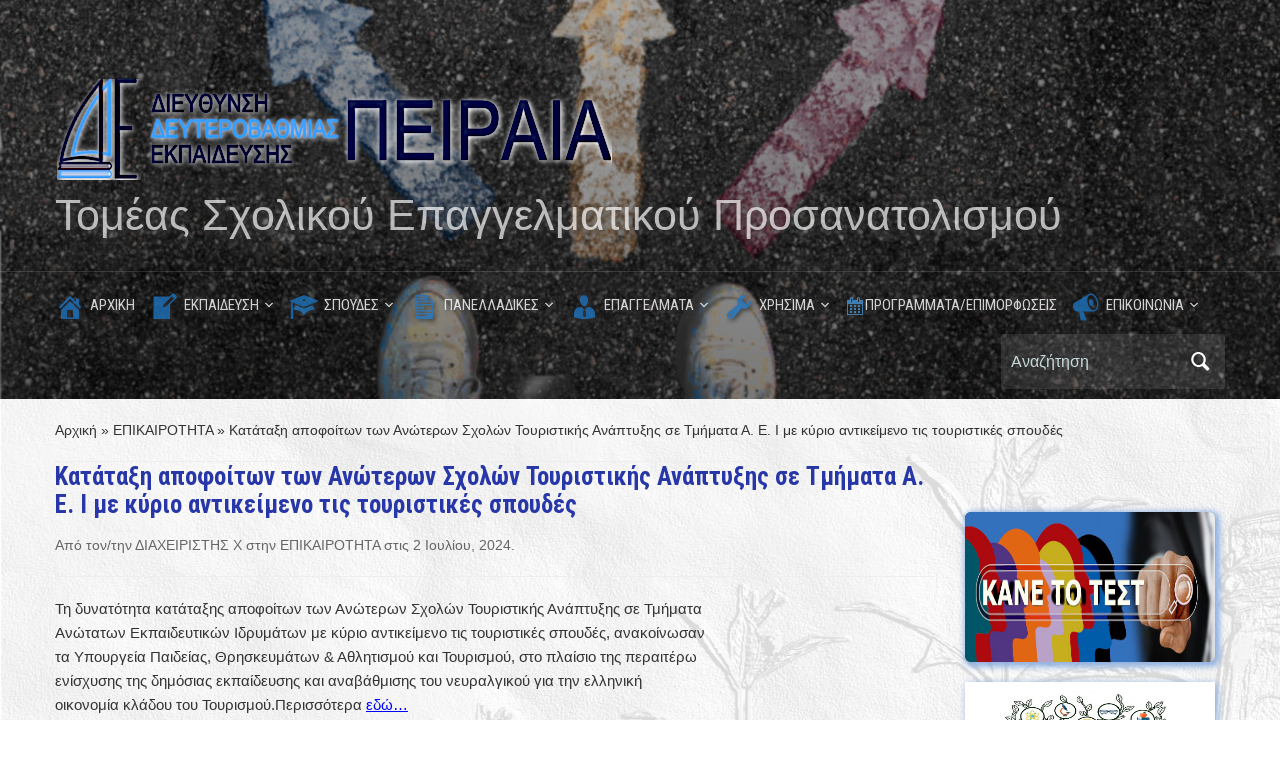

--- FILE ---
content_type: text/html; charset=UTF-8
request_url: https://gseppeir.sites.sch.gr/wordpress/?p=1952
body_size: 16489
content:
<!DOCTYPE html>
<html lang="el">

<head>
	<meta charset="UTF-8" />
	<meta name="viewport" content="width=device-width, initial-scale=1">

	<link rel="profile" href="http://gmpg.org/xfn/11" />
	<link rel="pingback" href="https://gseppeir.sites.sch.gr/wordpress/xmlrpc.php" />

	<meta name='robots' content='index, follow, max-image-preview:large, max-snippet:-1, max-video-preview:-1' />

	<!-- This site is optimized with the Yoast SEO plugin v26.6 - https://yoast.com/wordpress/plugins/seo/ -->
	<title>Κατάταξη αποφοίτων των Ανώτερων Σχολών Τουριστικής Ανάπτυξης σε Τμήματα Α. Ε. Ι με κύριο αντικείμενο τις τουριστικές σπουδές - Τ.Σ.Ε.Π. ΠΕΙΡΑΙΑ</title>
	<link rel="canonical" href="https://gseppeir.sites.sch.gr/wordpress/?p=1952" />
	<meta property="og:locale" content="el_GR" />
	<meta property="og:type" content="article" />
	<meta property="og:title" content="Κατάταξη αποφοίτων των Ανώτερων Σχολών Τουριστικής Ανάπτυξης σε Τμήματα Α. Ε. Ι με κύριο αντικείμενο τις τουριστικές σπουδές - Τ.Σ.Ε.Π. ΠΕΙΡΑΙΑ" />
	<meta property="og:description" content="Τη δυνατότητα κατάταξης αποφοίτων των Ανώτερων Σχολών Τουριστικής Ανάπτυξης σε Τμήματα Ανώτατων Εκπαιδευτικών Ιδρυμάτων με κύριο αντικείμενο τις τουριστικές σπουδές, ανακοίνωσαν τα Υπουργεία Παιδείας, Θρησκευμάτων &amp; Αθλητισμού και Τουρισμού, στο πλαίσιο της περαιτέρω ενίσχυσης της δημόσιας εκπαίδευσης και αναβάθμισης του νευραλγικού για την ελληνική οικονομία κλάδου του Τουρισμού.Περισσότερα εδώ&#8230;" />
	<meta property="og:url" content="https://gseppeir.sites.sch.gr/wordpress/?p=1952" />
	<meta property="og:site_name" content="Τ.Σ.Ε.Π. ΠΕΙΡΑΙΑ" />
	<meta property="article:published_time" content="2024-07-02T10:23:23+00:00" />
	<meta property="article:modified_time" content="2024-07-02T10:24:13+00:00" />
	<meta property="og:image" content="https://gseppeir.sites.sch.gr/wordpress/wp-content/uploads/2024/07/ypaith_2.jpg" />
	<meta property="og:image:width" content="800" />
	<meta property="og:image:height" content="600" />
	<meta property="og:image:type" content="image/jpeg" />
	<meta name="author" content="ΔΙΑΧΕΙΡΙΣΤΗΣ Χ" />
	<meta name="twitter:card" content="summary_large_image" />
	<meta name="twitter:label1" content="Συντάχθηκε από" />
	<meta name="twitter:data1" content="ΔΙΑΧΕΙΡΙΣΤΗΣ Χ" />
	<meta name="twitter:label2" content="Εκτιμώμενος χρόνος ανάγνωσης" />
	<meta name="twitter:data2" content="1 λεπτό" />
	<script type="application/ld+json" class="yoast-schema-graph">{"@context":"https://schema.org","@graph":[{"@type":"WebPage","@id":"https://gseppeir.sites.sch.gr/wordpress/?p=1952","url":"https://gseppeir.sites.sch.gr/wordpress/?p=1952","name":"Κατάταξη αποφοίτων των Ανώτερων Σχολών Τουριστικής Ανάπτυξης σε Τμήματα Α. Ε. Ι με κύριο αντικείμενο τις τουριστικές σπουδές - Τ.Σ.Ε.Π. ΠΕΙΡΑΙΑ","isPartOf":{"@id":"https://gseppeir.sites.sch.gr/wordpress/#website"},"primaryImageOfPage":{"@id":"https://gseppeir.sites.sch.gr/wordpress/?p=1952#primaryimage"},"image":{"@id":"https://gseppeir.sites.sch.gr/wordpress/?p=1952#primaryimage"},"thumbnailUrl":"https://gseppeir.sites.sch.gr/wordpress/wp-content/uploads/2024/07/ypaith_2.jpg","datePublished":"2024-07-02T10:23:23+00:00","dateModified":"2024-07-02T10:24:13+00:00","author":{"@id":"https://gseppeir.sites.sch.gr/wordpress/#/schema/person/5bb82808c886fb20a99811d205ff5d1a"},"breadcrumb":{"@id":"https://gseppeir.sites.sch.gr/wordpress/?p=1952#breadcrumb"},"inLanguage":"el","potentialAction":[{"@type":"ReadAction","target":["https://gseppeir.sites.sch.gr/wordpress/?p=1952"]}]},{"@type":"ImageObject","inLanguage":"el","@id":"https://gseppeir.sites.sch.gr/wordpress/?p=1952#primaryimage","url":"https://gseppeir.sites.sch.gr/wordpress/wp-content/uploads/2024/07/ypaith_2.jpg","contentUrl":"https://gseppeir.sites.sch.gr/wordpress/wp-content/uploads/2024/07/ypaith_2.jpg","width":800,"height":600},{"@type":"BreadcrumbList","@id":"https://gseppeir.sites.sch.gr/wordpress/?p=1952#breadcrumb","itemListElement":[{"@type":"ListItem","position":1,"name":"Αρχική","item":"https://gseppeir.sites.sch.gr/wordpress/"},{"@type":"ListItem","position":2,"name":"Κατάταξη αποφοίτων των Ανώτερων Σχολών Τουριστικής Ανάπτυξης σε Τμήματα Α. Ε. Ι με κύριο αντικείμενο τις τουριστικές σπουδές"}]},{"@type":"WebSite","@id":"https://gseppeir.sites.sch.gr/wordpress/#website","url":"https://gseppeir.sites.sch.gr/wordpress/","name":"ΓΡΑΦΕΙΟ ΣΥΜΒΟΥΛΕΥΤΙΚΗΣ ΚΑΙ ΕΠΑΓΓΕΛΜΑΤΙΚΟΥ ΠΡΟΣΑΝΑΤΟΛΙΣΜΟΥ ΠΕΙΡΑΙΑ","description":"Τομέας Σχολικού Επαγγελματικού Προσανατολισμού","potentialAction":[{"@type":"SearchAction","target":{"@type":"EntryPoint","urlTemplate":"https://gseppeir.sites.sch.gr/wordpress/?s={search_term_string}"},"query-input":{"@type":"PropertyValueSpecification","valueRequired":true,"valueName":"search_term_string"}}],"inLanguage":"el"},{"@type":"Person","@id":"https://gseppeir.sites.sch.gr/wordpress/#/schema/person/5bb82808c886fb20a99811d205ff5d1a","name":"ΔΙΑΧΕΙΡΙΣΤΗΣ Χ","image":{"@type":"ImageObject","inLanguage":"el","@id":"https://gseppeir.sites.sch.gr/wordpress/#/schema/person/image/","url":"https://secure.gravatar.com/avatar/a4b5f7ba221b1f3dc35c2ffabee71f176ad729babcaccf57eb8a65951455ae23?s=96&d=mm&r=g","contentUrl":"https://secure.gravatar.com/avatar/a4b5f7ba221b1f3dc35c2ffabee71f176ad729babcaccf57eb8a65951455ae23?s=96&d=mm&r=g","caption":"ΔΙΑΧΕΙΡΙΣΤΗΣ Χ"},"sameAs":["http://gseppeir.sites.sch.gr"],"url":"https://gseppeir.sites.sch.gr/wordpress/?author=3"}]}</script>
	<!-- / Yoast SEO plugin. -->


<link rel='dns-prefetch' href='//fonts.googleapis.com' />
<link rel="alternate" type="application/rss+xml" title="Ροή RSS &raquo; Τ.Σ.Ε.Π. ΠΕΙΡΑΙΑ" href="https://gseppeir.sites.sch.gr/wordpress/?feed=rss2" />
<link rel="alternate" type="application/rss+xml" title="Ροή Σχολίων &raquo; Τ.Σ.Ε.Π. ΠΕΙΡΑΙΑ" href="https://gseppeir.sites.sch.gr/wordpress/?feed=comments-rss2" />
<link rel="alternate" title="oEmbed (JSON)" type="application/json+oembed" href="https://gseppeir.sites.sch.gr/wordpress/index.php?rest_route=%2Foembed%2F1.0%2Fembed&#038;url=https%3A%2F%2Fgseppeir.sites.sch.gr%2Fwordpress%2F%3Fp%3D1952" />
<link rel="alternate" title="oEmbed (XML)" type="text/xml+oembed" href="https://gseppeir.sites.sch.gr/wordpress/index.php?rest_route=%2Foembed%2F1.0%2Fembed&#038;url=https%3A%2F%2Fgseppeir.sites.sch.gr%2Fwordpress%2F%3Fp%3D1952&#038;format=xml" />
<style id='wp-img-auto-sizes-contain-inline-css' type='text/css'>
img:is([sizes=auto i],[sizes^="auto," i]){contain-intrinsic-size:3000px 1500px}
/*# sourceURL=wp-img-auto-sizes-contain-inline-css */
</style>
<style id='wp-emoji-styles-inline-css' type='text/css'>

	img.wp-smiley, img.emoji {
		display: inline !important;
		border: none !important;
		box-shadow: none !important;
		height: 1em !important;
		width: 1em !important;
		margin: 0 0.07em !important;
		vertical-align: -0.1em !important;
		background: none !important;
		padding: 0 !important;
	}
/*# sourceURL=wp-emoji-styles-inline-css */
</style>
<style id='wp-block-library-inline-css' type='text/css'>
:root{--wp-block-synced-color:#7a00df;--wp-block-synced-color--rgb:122,0,223;--wp-bound-block-color:var(--wp-block-synced-color);--wp-editor-canvas-background:#ddd;--wp-admin-theme-color:#007cba;--wp-admin-theme-color--rgb:0,124,186;--wp-admin-theme-color-darker-10:#006ba1;--wp-admin-theme-color-darker-10--rgb:0,107,160.5;--wp-admin-theme-color-darker-20:#005a87;--wp-admin-theme-color-darker-20--rgb:0,90,135;--wp-admin-border-width-focus:2px}@media (min-resolution:192dpi){:root{--wp-admin-border-width-focus:1.5px}}.wp-element-button{cursor:pointer}:root .has-very-light-gray-background-color{background-color:#eee}:root .has-very-dark-gray-background-color{background-color:#313131}:root .has-very-light-gray-color{color:#eee}:root .has-very-dark-gray-color{color:#313131}:root .has-vivid-green-cyan-to-vivid-cyan-blue-gradient-background{background:linear-gradient(135deg,#00d084,#0693e3)}:root .has-purple-crush-gradient-background{background:linear-gradient(135deg,#34e2e4,#4721fb 50%,#ab1dfe)}:root .has-hazy-dawn-gradient-background{background:linear-gradient(135deg,#faaca8,#dad0ec)}:root .has-subdued-olive-gradient-background{background:linear-gradient(135deg,#fafae1,#67a671)}:root .has-atomic-cream-gradient-background{background:linear-gradient(135deg,#fdd79a,#004a59)}:root .has-nightshade-gradient-background{background:linear-gradient(135deg,#330968,#31cdcf)}:root .has-midnight-gradient-background{background:linear-gradient(135deg,#020381,#2874fc)}:root{--wp--preset--font-size--normal:16px;--wp--preset--font-size--huge:42px}.has-regular-font-size{font-size:1em}.has-larger-font-size{font-size:2.625em}.has-normal-font-size{font-size:var(--wp--preset--font-size--normal)}.has-huge-font-size{font-size:var(--wp--preset--font-size--huge)}.has-text-align-center{text-align:center}.has-text-align-left{text-align:left}.has-text-align-right{text-align:right}.has-fit-text{white-space:nowrap!important}#end-resizable-editor-section{display:none}.aligncenter{clear:both}.items-justified-left{justify-content:flex-start}.items-justified-center{justify-content:center}.items-justified-right{justify-content:flex-end}.items-justified-space-between{justify-content:space-between}.screen-reader-text{border:0;clip-path:inset(50%);height:1px;margin:-1px;overflow:hidden;padding:0;position:absolute;width:1px;word-wrap:normal!important}.screen-reader-text:focus{background-color:#ddd;clip-path:none;color:#444;display:block;font-size:1em;height:auto;left:5px;line-height:normal;padding:15px 23px 14px;text-decoration:none;top:5px;width:auto;z-index:100000}html :where(.has-border-color){border-style:solid}html :where([style*=border-top-color]){border-top-style:solid}html :where([style*=border-right-color]){border-right-style:solid}html :where([style*=border-bottom-color]){border-bottom-style:solid}html :where([style*=border-left-color]){border-left-style:solid}html :where([style*=border-width]){border-style:solid}html :where([style*=border-top-width]){border-top-style:solid}html :where([style*=border-right-width]){border-right-style:solid}html :where([style*=border-bottom-width]){border-bottom-style:solid}html :where([style*=border-left-width]){border-left-style:solid}html :where(img[class*=wp-image-]){height:auto;max-width:100%}:where(figure){margin:0 0 1em}html :where(.is-position-sticky){--wp-admin--admin-bar--position-offset:var(--wp-admin--admin-bar--height,0px)}@media screen and (max-width:600px){html :where(.is-position-sticky){--wp-admin--admin-bar--position-offset:0px}}

/*# sourceURL=wp-block-library-inline-css */
</style><style id='wp-block-search-inline-css' type='text/css'>
.wp-block-search__button{margin-left:10px;word-break:normal}.wp-block-search__button.has-icon{line-height:0}.wp-block-search__button svg{height:1.25em;min-height:24px;min-width:24px;width:1.25em;fill:currentColor;vertical-align:text-bottom}:where(.wp-block-search__button){border:1px solid #ccc;padding:6px 10px}.wp-block-search__inside-wrapper{display:flex;flex:auto;flex-wrap:nowrap;max-width:100%}.wp-block-search__label{width:100%}.wp-block-search.wp-block-search__button-only .wp-block-search__button{box-sizing:border-box;display:flex;flex-shrink:0;justify-content:center;margin-left:0;max-width:100%}.wp-block-search.wp-block-search__button-only .wp-block-search__inside-wrapper{min-width:0!important;transition-property:width}.wp-block-search.wp-block-search__button-only .wp-block-search__input{flex-basis:100%;transition-duration:.3s}.wp-block-search.wp-block-search__button-only.wp-block-search__searchfield-hidden,.wp-block-search.wp-block-search__button-only.wp-block-search__searchfield-hidden .wp-block-search__inside-wrapper{overflow:hidden}.wp-block-search.wp-block-search__button-only.wp-block-search__searchfield-hidden .wp-block-search__input{border-left-width:0!important;border-right-width:0!important;flex-basis:0;flex-grow:0;margin:0;min-width:0!important;padding-left:0!important;padding-right:0!important;width:0!important}:where(.wp-block-search__input){appearance:none;border:1px solid #949494;flex-grow:1;font-family:inherit;font-size:inherit;font-style:inherit;font-weight:inherit;letter-spacing:inherit;line-height:inherit;margin-left:0;margin-right:0;min-width:3rem;padding:8px;text-decoration:unset!important;text-transform:inherit}:where(.wp-block-search__button-inside .wp-block-search__inside-wrapper){background-color:#fff;border:1px solid #949494;box-sizing:border-box;padding:4px}:where(.wp-block-search__button-inside .wp-block-search__inside-wrapper) .wp-block-search__input{border:none;border-radius:0;padding:0 4px}:where(.wp-block-search__button-inside .wp-block-search__inside-wrapper) .wp-block-search__input:focus{outline:none}:where(.wp-block-search__button-inside .wp-block-search__inside-wrapper) :where(.wp-block-search__button){padding:4px 8px}.wp-block-search.aligncenter .wp-block-search__inside-wrapper{margin:auto}.wp-block[data-align=right] .wp-block-search.wp-block-search__button-only .wp-block-search__inside-wrapper{float:right}
/*# sourceURL=https://gseppeir.sites.sch.gr/wordpress/wp-includes/blocks/search/style.min.css */
</style>
<style id='global-styles-inline-css' type='text/css'>
:root{--wp--preset--aspect-ratio--square: 1;--wp--preset--aspect-ratio--4-3: 4/3;--wp--preset--aspect-ratio--3-4: 3/4;--wp--preset--aspect-ratio--3-2: 3/2;--wp--preset--aspect-ratio--2-3: 2/3;--wp--preset--aspect-ratio--16-9: 16/9;--wp--preset--aspect-ratio--9-16: 9/16;--wp--preset--color--black: #000000;--wp--preset--color--cyan-bluish-gray: #abb8c3;--wp--preset--color--white: #ffffff;--wp--preset--color--pale-pink: #f78da7;--wp--preset--color--vivid-red: #cf2e2e;--wp--preset--color--luminous-vivid-orange: #ff6900;--wp--preset--color--luminous-vivid-amber: #fcb900;--wp--preset--color--light-green-cyan: #7bdcb5;--wp--preset--color--vivid-green-cyan: #00d084;--wp--preset--color--pale-cyan-blue: #8ed1fc;--wp--preset--color--vivid-cyan-blue: #0693e3;--wp--preset--color--vivid-purple: #9b51e0;--wp--preset--gradient--vivid-cyan-blue-to-vivid-purple: linear-gradient(135deg,rgb(6,147,227) 0%,rgb(155,81,224) 100%);--wp--preset--gradient--light-green-cyan-to-vivid-green-cyan: linear-gradient(135deg,rgb(122,220,180) 0%,rgb(0,208,130) 100%);--wp--preset--gradient--luminous-vivid-amber-to-luminous-vivid-orange: linear-gradient(135deg,rgb(252,185,0) 0%,rgb(255,105,0) 100%);--wp--preset--gradient--luminous-vivid-orange-to-vivid-red: linear-gradient(135deg,rgb(255,105,0) 0%,rgb(207,46,46) 100%);--wp--preset--gradient--very-light-gray-to-cyan-bluish-gray: linear-gradient(135deg,rgb(238,238,238) 0%,rgb(169,184,195) 100%);--wp--preset--gradient--cool-to-warm-spectrum: linear-gradient(135deg,rgb(74,234,220) 0%,rgb(151,120,209) 20%,rgb(207,42,186) 40%,rgb(238,44,130) 60%,rgb(251,105,98) 80%,rgb(254,248,76) 100%);--wp--preset--gradient--blush-light-purple: linear-gradient(135deg,rgb(255,206,236) 0%,rgb(152,150,240) 100%);--wp--preset--gradient--blush-bordeaux: linear-gradient(135deg,rgb(254,205,165) 0%,rgb(254,45,45) 50%,rgb(107,0,62) 100%);--wp--preset--gradient--luminous-dusk: linear-gradient(135deg,rgb(255,203,112) 0%,rgb(199,81,192) 50%,rgb(65,88,208) 100%);--wp--preset--gradient--pale-ocean: linear-gradient(135deg,rgb(255,245,203) 0%,rgb(182,227,212) 50%,rgb(51,167,181) 100%);--wp--preset--gradient--electric-grass: linear-gradient(135deg,rgb(202,248,128) 0%,rgb(113,206,126) 100%);--wp--preset--gradient--midnight: linear-gradient(135deg,rgb(2,3,129) 0%,rgb(40,116,252) 100%);--wp--preset--font-size--small: 13px;--wp--preset--font-size--medium: 20px;--wp--preset--font-size--large: 36px;--wp--preset--font-size--x-large: 42px;--wp--preset--spacing--20: 0.44rem;--wp--preset--spacing--30: 0.67rem;--wp--preset--spacing--40: 1rem;--wp--preset--spacing--50: 1.5rem;--wp--preset--spacing--60: 2.25rem;--wp--preset--spacing--70: 3.38rem;--wp--preset--spacing--80: 5.06rem;--wp--preset--shadow--natural: 6px 6px 9px rgba(0, 0, 0, 0.2);--wp--preset--shadow--deep: 12px 12px 50px rgba(0, 0, 0, 0.4);--wp--preset--shadow--sharp: 6px 6px 0px rgba(0, 0, 0, 0.2);--wp--preset--shadow--outlined: 6px 6px 0px -3px rgb(255, 255, 255), 6px 6px rgb(0, 0, 0);--wp--preset--shadow--crisp: 6px 6px 0px rgb(0, 0, 0);}:where(.is-layout-flex){gap: 0.5em;}:where(.is-layout-grid){gap: 0.5em;}body .is-layout-flex{display: flex;}.is-layout-flex{flex-wrap: wrap;align-items: center;}.is-layout-flex > :is(*, div){margin: 0;}body .is-layout-grid{display: grid;}.is-layout-grid > :is(*, div){margin: 0;}:where(.wp-block-columns.is-layout-flex){gap: 2em;}:where(.wp-block-columns.is-layout-grid){gap: 2em;}:where(.wp-block-post-template.is-layout-flex){gap: 1.25em;}:where(.wp-block-post-template.is-layout-grid){gap: 1.25em;}.has-black-color{color: var(--wp--preset--color--black) !important;}.has-cyan-bluish-gray-color{color: var(--wp--preset--color--cyan-bluish-gray) !important;}.has-white-color{color: var(--wp--preset--color--white) !important;}.has-pale-pink-color{color: var(--wp--preset--color--pale-pink) !important;}.has-vivid-red-color{color: var(--wp--preset--color--vivid-red) !important;}.has-luminous-vivid-orange-color{color: var(--wp--preset--color--luminous-vivid-orange) !important;}.has-luminous-vivid-amber-color{color: var(--wp--preset--color--luminous-vivid-amber) !important;}.has-light-green-cyan-color{color: var(--wp--preset--color--light-green-cyan) !important;}.has-vivid-green-cyan-color{color: var(--wp--preset--color--vivid-green-cyan) !important;}.has-pale-cyan-blue-color{color: var(--wp--preset--color--pale-cyan-blue) !important;}.has-vivid-cyan-blue-color{color: var(--wp--preset--color--vivid-cyan-blue) !important;}.has-vivid-purple-color{color: var(--wp--preset--color--vivid-purple) !important;}.has-black-background-color{background-color: var(--wp--preset--color--black) !important;}.has-cyan-bluish-gray-background-color{background-color: var(--wp--preset--color--cyan-bluish-gray) !important;}.has-white-background-color{background-color: var(--wp--preset--color--white) !important;}.has-pale-pink-background-color{background-color: var(--wp--preset--color--pale-pink) !important;}.has-vivid-red-background-color{background-color: var(--wp--preset--color--vivid-red) !important;}.has-luminous-vivid-orange-background-color{background-color: var(--wp--preset--color--luminous-vivid-orange) !important;}.has-luminous-vivid-amber-background-color{background-color: var(--wp--preset--color--luminous-vivid-amber) !important;}.has-light-green-cyan-background-color{background-color: var(--wp--preset--color--light-green-cyan) !important;}.has-vivid-green-cyan-background-color{background-color: var(--wp--preset--color--vivid-green-cyan) !important;}.has-pale-cyan-blue-background-color{background-color: var(--wp--preset--color--pale-cyan-blue) !important;}.has-vivid-cyan-blue-background-color{background-color: var(--wp--preset--color--vivid-cyan-blue) !important;}.has-vivid-purple-background-color{background-color: var(--wp--preset--color--vivid-purple) !important;}.has-black-border-color{border-color: var(--wp--preset--color--black) !important;}.has-cyan-bluish-gray-border-color{border-color: var(--wp--preset--color--cyan-bluish-gray) !important;}.has-white-border-color{border-color: var(--wp--preset--color--white) !important;}.has-pale-pink-border-color{border-color: var(--wp--preset--color--pale-pink) !important;}.has-vivid-red-border-color{border-color: var(--wp--preset--color--vivid-red) !important;}.has-luminous-vivid-orange-border-color{border-color: var(--wp--preset--color--luminous-vivid-orange) !important;}.has-luminous-vivid-amber-border-color{border-color: var(--wp--preset--color--luminous-vivid-amber) !important;}.has-light-green-cyan-border-color{border-color: var(--wp--preset--color--light-green-cyan) !important;}.has-vivid-green-cyan-border-color{border-color: var(--wp--preset--color--vivid-green-cyan) !important;}.has-pale-cyan-blue-border-color{border-color: var(--wp--preset--color--pale-cyan-blue) !important;}.has-vivid-cyan-blue-border-color{border-color: var(--wp--preset--color--vivid-cyan-blue) !important;}.has-vivid-purple-border-color{border-color: var(--wp--preset--color--vivid-purple) !important;}.has-vivid-cyan-blue-to-vivid-purple-gradient-background{background: var(--wp--preset--gradient--vivid-cyan-blue-to-vivid-purple) !important;}.has-light-green-cyan-to-vivid-green-cyan-gradient-background{background: var(--wp--preset--gradient--light-green-cyan-to-vivid-green-cyan) !important;}.has-luminous-vivid-amber-to-luminous-vivid-orange-gradient-background{background: var(--wp--preset--gradient--luminous-vivid-amber-to-luminous-vivid-orange) !important;}.has-luminous-vivid-orange-to-vivid-red-gradient-background{background: var(--wp--preset--gradient--luminous-vivid-orange-to-vivid-red) !important;}.has-very-light-gray-to-cyan-bluish-gray-gradient-background{background: var(--wp--preset--gradient--very-light-gray-to-cyan-bluish-gray) !important;}.has-cool-to-warm-spectrum-gradient-background{background: var(--wp--preset--gradient--cool-to-warm-spectrum) !important;}.has-blush-light-purple-gradient-background{background: var(--wp--preset--gradient--blush-light-purple) !important;}.has-blush-bordeaux-gradient-background{background: var(--wp--preset--gradient--blush-bordeaux) !important;}.has-luminous-dusk-gradient-background{background: var(--wp--preset--gradient--luminous-dusk) !important;}.has-pale-ocean-gradient-background{background: var(--wp--preset--gradient--pale-ocean) !important;}.has-electric-grass-gradient-background{background: var(--wp--preset--gradient--electric-grass) !important;}.has-midnight-gradient-background{background: var(--wp--preset--gradient--midnight) !important;}.has-small-font-size{font-size: var(--wp--preset--font-size--small) !important;}.has-medium-font-size{font-size: var(--wp--preset--font-size--medium) !important;}.has-large-font-size{font-size: var(--wp--preset--font-size--large) !important;}.has-x-large-font-size{font-size: var(--wp--preset--font-size--x-large) !important;}
/*# sourceURL=global-styles-inline-css */
</style>

<style id='classic-theme-styles-inline-css' type='text/css'>
/*! This file is auto-generated */
.wp-block-button__link{color:#fff;background-color:#32373c;border-radius:9999px;box-shadow:none;text-decoration:none;padding:calc(.667em + 2px) calc(1.333em + 2px);font-size:1.125em}.wp-block-file__button{background:#32373c;color:#fff;text-decoration:none}
/*# sourceURL=/wp-includes/css/classic-themes.min.css */
</style>
<link rel='stylesheet' id='inf-font-awesome-css' href='https://gseppeir.sites.sch.gr/wordpress/wp-content/plugins/post-slider-and-carousel/assets/css/font-awesome.min.css?ver=3.5.3' type='text/css' media='all' />
<link rel='stylesheet' id='owl-carousel-css' href='https://gseppeir.sites.sch.gr/wordpress/wp-content/plugins/post-slider-and-carousel/assets/css/owl.carousel.min.css?ver=3.5.3' type='text/css' media='all' />
<link rel='stylesheet' id='psacp-public-style-css' href='https://gseppeir.sites.sch.gr/wordpress/wp-content/plugins/post-slider-and-carousel/assets/css/psacp-public.min.css?ver=3.5.3' type='text/css' media='all' />
<link rel='stylesheet' id='contact-form-7-css' href='https://gseppeir.sites.sch.gr/wordpress/wp-content/plugins/contact-form-7/includes/css/styles.css?ver=6.1.4' type='text/css' media='all' />
<link rel='stylesheet' id='Rich_Web_Video_Slider-css' href='https://gseppeir.sites.sch.gr/wordpress/wp-content/plugins/slider-video/Style/Rich-Web-Video-Slider-Widget.css?ver=6.9' type='text/css' media='all' />
<link rel='stylesheet' id='fontawesomeSl-css-css' href='https://gseppeir.sites.sch.gr/wordpress/wp-content/plugins/slider-video/Style/richwebicons.css?ver=6.9' type='text/css' media='all' />
<link rel='stylesheet' id='wp-show-posts-css' href='https://gseppeir.sites.sch.gr/wordpress/wp-content/plugins/wp-show-posts/css/wp-show-posts-min.css?ver=1.1.6' type='text/css' media='all' />
<link rel='stylesheet' id='academica-style-css' href='https://gseppeir.sites.sch.gr/wordpress/wp-content/themes/academica/style.css?ver=6.9' type='text/css' media='all' />
<link rel='stylesheet' id='academica-style-mobile-css' href='https://gseppeir.sites.sch.gr/wordpress/wp-content/themes/academica/media-queries.css?ver=1.0' type='text/css' media='all' />
<link rel='stylesheet' id='academica-google-font-default-css' href='//fonts.googleapis.com/css?family=Open+Sans%3A400%2C700%7CRoboto+Condensed%3A400%2C700&#038;subset=latin%2Ccyrillic-ext%2Cgreek-ext&#038;display=swap&#038;ver=6.9' type='text/css' media='all' />
<link rel='stylesheet' id='dashicons-css' href='https://gseppeir.sites.sch.gr/wordpress/wp-includes/css/dashicons.min.css?ver=6.9' type='text/css' media='all' />
<link rel='stylesheet' id='tablepress-default-css' href='https://gseppeir.sites.sch.gr/wordpress/wp-content/plugins/tablepress/css/build/default.css?ver=3.2.5' type='text/css' media='all' />
<script type="text/javascript" src="https://gseppeir.sites.sch.gr/wordpress/wp-includes/js/jquery/jquery.min.js?ver=3.7.1" id="jquery-core-js"></script>
<script type="text/javascript" src="https://gseppeir.sites.sch.gr/wordpress/wp-includes/js/jquery/jquery-migrate.min.js?ver=3.4.1" id="jquery-migrate-js"></script>
<script type="text/javascript" src="https://gseppeir.sites.sch.gr/wordpress/wp-includes/js/jquery/ui/core.min.js?ver=1.13.3" id="jquery-ui-core-js"></script>
<script type="text/javascript" id="Rich_Web_Video_Slider-js-extra">
/* <![CDATA[ */
var object = {"ajaxurl":"https://gseppeir.sites.sch.gr/wordpress/wp-admin/admin-ajax.php"};
//# sourceURL=Rich_Web_Video_Slider-js-extra
/* ]]> */
</script>
<script type="text/javascript" src="https://gseppeir.sites.sch.gr/wordpress/wp-content/plugins/slider-video/Scripts/Rich-Web-Video-Slider-Widget.js?ver=6.9" id="Rich_Web_Video_Slider-js"></script>
<link rel="https://api.w.org/" href="https://gseppeir.sites.sch.gr/wordpress/index.php?rest_route=/" /><link rel="alternate" title="JSON" type="application/json" href="https://gseppeir.sites.sch.gr/wordpress/index.php?rest_route=/wp/v2/posts/1952" /><link rel="EditURI" type="application/rsd+xml" title="RSD" href="https://gseppeir.sites.sch.gr/wordpress/xmlrpc.php?rsd" />
<meta name="generator" content="WordPress 6.9" />
<link rel='shortlink' href='https://gseppeir.sites.sch.gr/wordpress/?p=1952' />
<style type="text/css" id="custom-background-css">
body.custom-background { background-image: url("https://gseppeir.sites.sch.gr/wordpress/wp-content/uploads/2022/11/BACKGROUND1-1.png"); background-position: left top; background-size: auto; background-repeat: repeat; background-attachment: fixed; }
</style>
	
    <style type="text/css">

        #header, .navbar-nav ul {background-color:#327989;
}
    </style>

    
<link rel='stylesheet' id='so-css-academica-css' href='https://gseppeir.sites.sch.gr/wordpress/wp-content/uploads/so-css/so-css-academica.css?ver=1763643483' type='text/css' media='all' />
<link rel='stylesheet' id='wpmi-frontend-css' href='https://gseppeir.sites.sch.gr/wordpress/wp-content/plugins/wp-menu-icons/build/frontend/css/style.css?ver=3.4.1' type='text/css' media='all' />
<link rel='stylesheet' id='metaslider-coin-slider-css' href='https://gseppeir.sites.sch.gr/wordpress/wp-content/plugins/ml-slider/assets/sliders/coin-slider/coin-slider-styles.css?ver=3.103.0' type='text/css' media='all' property='stylesheet' />
<link rel='stylesheet' id='metaslider-public-css' href='https://gseppeir.sites.sch.gr/wordpress/wp-content/plugins/ml-slider/assets/metaslider/public.css?ver=3.103.0' type='text/css' media='all' property='stylesheet' />
<style id='metaslider-public-inline-css' type='text/css'>
@media only screen and (max-width: 767px) { .hide-arrows-smartphone .flex-direction-nav, .hide-navigation-smartphone .flex-control-paging, .hide-navigation-smartphone .flex-control-nav, .hide-navigation-smartphone .filmstrip, .hide-slideshow-smartphone, .metaslider-hidden-content.hide-smartphone{ display: none!important; }}@media only screen and (min-width : 768px) and (max-width: 1023px) { .hide-arrows-tablet .flex-direction-nav, .hide-navigation-tablet .flex-control-paging, .hide-navigation-tablet .flex-control-nav, .hide-navigation-tablet .filmstrip, .hide-slideshow-tablet, .metaslider-hidden-content.hide-tablet{ display: none!important; }}@media only screen and (min-width : 1024px) and (max-width: 1439px) { .hide-arrows-laptop .flex-direction-nav, .hide-navigation-laptop .flex-control-paging, .hide-navigation-laptop .flex-control-nav, .hide-navigation-laptop .filmstrip, .hide-slideshow-laptop, .metaslider-hidden-content.hide-laptop{ display: none!important; }}@media only screen and (min-width : 1440px) { .hide-arrows-desktop .flex-direction-nav, .hide-navigation-desktop .flex-control-paging, .hide-navigation-desktop .flex-control-nav, .hide-navigation-desktop .filmstrip, .hide-slideshow-desktop, .metaslider-hidden-content.hide-desktop{ display: none!important; }}
/*# sourceURL=metaslider-public-inline-css */
</style>
</head>

<body class="wp-singular post-template-default single single-post postid-1952 single-format-standard custom-background wp-theme-academica modal-cacsp-grandma non-logged-in noptin metaslider-plugin column-double">

    
	
	<div id="header" class="clearfix"  style="background-image: url('https://gseppeir.sites.sch.gr/wordpress/wp-content/uploads/2023/02/cropped-logo2-1024x439-1.jpg');" >

		<div class="header_overlay">
			<div class="inner-wrap">

				<div id="logo" class="logo-left">
					
						<a href="https://gseppeir.sites.sch.gr/wordpress" title="Τ.Σ.Ε.Π. ΠΕΙΡΑΙΑ - Τομέας Σχολικού Επαγγελματικού Προσανατολισμού" rel="home">

							<img src="https://gseppeir.sites.sch.gr/wordpress/wp-content/uploads/2023/01/logo2.png" alt="Τ.Σ.Ε.Π. ΠΕΙΡΑΙΑ" width="557" height="202">
						</a>

					
					<p id="site-description">Τομέας Σχολικού Επαγγελματικού Προσανατολισμού</p>
				</div><!-- end #logo -->

			</div><!-- end .inner-wrap -->

			<div id="main-nav">

				<div class="inner-wrap">

					<nav class="main-navbar" role="navigation">

	                    <div class="navbar-header">
	                        
	                           <a class="navbar-toggle" href="#menu-main-slide">
	                               <span class="icon-bar"></span>
	                               <span class="icon-bar"></span>
	                               <span class="icon-bar"></span>
	                           </a>


	                           <div id="menu-main-slide" class="menu-main-container"><ul id="menu-main" class="menu"><li id="menu-item-423" class="menu-item menu-item-type-custom menu-item-object-custom menu-item-home menu-item-423"><a href="https://gseppeir.sites.sch.gr/wordpress/"><i style="font-size:2em;color:#1e73be" class="wpmi__icon wpmi__label-0 wpmi__position-before wpmi__align-top wpmi__size-2 dashicons dashicons-admin-home"></i>ΑΡΧΙΚΗ</a></li>
<li id="menu-item-64" class="menu-item menu-item-type-taxonomy menu-item-object-category menu-item-has-children menu-item-64"><a href="https://gseppeir.sites.sch.gr/wordpress/?cat=4"><i style="font-size:2em;color:#1e73be" class="wpmi__icon wpmi__label-0 wpmi__position-before wpmi__align-top wpmi__size-2 dashicons dashicons-welcome-write-blog"></i>ΕΚΠΑΙΔΕΥΣΗ</a>
<ul class="sub-menu">
	<li id="menu-item-150" class="menu-item menu-item-type-post_type menu-item-object-page menu-item-150"><a href="https://gseppeir.sites.sch.gr/wordpress/?page_id=143">ΓΥΜΝΑΣΙΟ</a></li>
	<li id="menu-item-149" class="menu-item menu-item-type-post_type menu-item-object-page menu-item-149"><a href="https://gseppeir.sites.sch.gr/wordpress/?page_id=146">ΓΕΝΙΚΟ ΛΥΚΕΙΟ</a></li>
	<li id="menu-item-138" class="menu-item menu-item-type-post_type menu-item-object-page menu-item-138"><a href="https://gseppeir.sites.sch.gr/wordpress/?page_id=134">ΕΠΑΓΓΕΛΜΑΤΙΚΟ ΛΥΚΕΙΟ</a></li>
	<li id="menu-item-170" class="menu-item menu-item-type-post_type menu-item-object-page menu-item-170"><a href="https://gseppeir.sites.sch.gr/wordpress/?page_id=166">ΜΑΘΗΤΕΙΑ</a></li>
	<li id="menu-item-132" class="menu-item menu-item-type-post_type menu-item-object-page menu-item-132"><a href="https://gseppeir.sites.sch.gr/wordpress/?page_id=128">ΕΠΑΓΓΕΛΜΑΤΙΚΕΣ ΣΧΟΛΕΣ</a></li>
	<li id="menu-item-163" class="menu-item menu-item-type-post_type menu-item-object-page menu-item-163"><a href="https://gseppeir.sites.sch.gr/wordpress/?page_id=158">ΕΝΕΕΓΥΛ</a></li>
	<li id="menu-item-162" class="menu-item menu-item-type-post_type menu-item-object-page menu-item-162"><a href="https://gseppeir.sites.sch.gr/wordpress/?page_id=160">ΚΑΛΛΙΤΕΧΝΙΚΟ-ΜΟΥΣΙΚΟ</a></li>
	<li id="menu-item-171" class="menu-item menu-item-type-post_type menu-item-object-page menu-item-171"><a href="https://gseppeir.sites.sch.gr/wordpress/?page_id=168">ΣΧΟΛΕΙΑ ΔΕΥΤΕΡΗΣ ΕΥΚΑΙΡΙΑΣ</a></li>
</ul>
</li>
<li id="menu-item-65" class="menu-item menu-item-type-taxonomy menu-item-object-category menu-item-has-children menu-item-65"><a href="https://gseppeir.sites.sch.gr/wordpress/?cat=3"><i style="font-size:2em;color:#1e73be" class="wpmi__icon wpmi__label-0 wpmi__position-before wpmi__align-top wpmi__size-2 dashicons dashicons-welcome-learn-more"></i>ΣΠΟΥΔΕΣ</a>
<ul class="sub-menu">
	<li id="menu-item-191" class="menu-item menu-item-type-post_type menu-item-object-page menu-item-191"><a href="https://gseppeir.sites.sch.gr/wordpress/?page_id=189">ΠΑΝΕΠΙΣΤΗΜΙΑ</a></li>
	<li id="menu-item-381" class="menu-item menu-item-type-post_type menu-item-object-page menu-item-381"><a href="https://gseppeir.sites.sch.gr/wordpress/?page_id=376">ΣΧΟΛΕΣ ΣΤΡΑΤΟΥ</a></li>
	<li id="menu-item-380" class="menu-item menu-item-type-post_type menu-item-object-page menu-item-380"><a href="https://gseppeir.sites.sch.gr/wordpress/?page_id=378">ΣΩΜΑΤΑ ΑΣΦΑΛΕΙΑΣ</a></li>
	<li id="menu-item-375" class="menu-item menu-item-type-post_type menu-item-object-page menu-item-375"><a href="https://gseppeir.sites.sch.gr/wordpress/?page_id=373">ΣΑΕΚ</a></li>
	<li id="menu-item-1069" class="menu-item menu-item-type-post_type menu-item-object-page menu-item-1069"><a href="https://gseppeir.sites.sch.gr/wordpress/?page_id=1063">ΕΝΗΜΕΡΩΤΙΚΑ ΑΠΟ ΣΧΟΛΕΣ</a></li>
</ul>
</li>
<li id="menu-item-110" class="menu-item menu-item-type-taxonomy menu-item-object-category menu-item-has-children menu-item-110"><a href="https://gseppeir.sites.sch.gr/wordpress/?cat=5"><i style="font-size:2em;color:#1e73be" class="wpmi__icon wpmi__label-0 wpmi__position-before wpmi__align-top wpmi__size-2 dashicons dashicons-media-document"></i>ΠΑΝΕΛΛΑΔΙΚΕΣ</a>
<ul class="sub-menu">
	<li id="menu-item-1163" class="menu-item menu-item-type-post_type menu-item-object-page menu-item-1163"><a href="https://gseppeir.sites.sch.gr/wordpress/?page_id=1160">ΠΡΟΓΡΑΜΜΑ ΠΑΝΕΛΛΑΔΙΚΩΝ ΕΞΕΤΑΣΕΩΝ 2026</a></li>
	<li id="menu-item-730" class="menu-item menu-item-type-post_type menu-item-object-page menu-item-730"><a href="https://gseppeir.sites.sch.gr/wordpress/?page_id=660">ΠΡΟΣΒΑΣΗ ΑΠΟ ΤΟ ΓΕΛ</a></li>
	<li id="menu-item-739" class="menu-item menu-item-type-post_type menu-item-object-page menu-item-739"><a href="https://gseppeir.sites.sch.gr/wordpress/?page_id=697">ΠΡΟΣΒΑΣΗ ΑΠΟ ΤΟ ΕΠΑΛ</a></li>
	<li id="menu-item-763" class="menu-item menu-item-type-post_type menu-item-object-page menu-item-763"><a href="https://gseppeir.sites.sch.gr/wordpress/?page_id=744">ΠΡΟΣΒΑΣΗ ΣΕ ΣΧΟΛΕΣ ΤΩΝ ΣΑΕΚ</a></li>
</ul>
</li>
<li id="menu-item-414" class="menu-item menu-item-type-taxonomy menu-item-object-category menu-item-has-children menu-item-414"><a href="https://gseppeir.sites.sch.gr/wordpress/?cat=22"><i style="font-size:2em;color:#1e73be" class="wpmi__icon wpmi__label-0 wpmi__position-before wpmi__align-top wpmi__size-2 dashicons dashicons-businessman"></i>ΕΠΑΓΓΕΛΜΑΤΑ</a>
<ul class="sub-menu">
	<li id="menu-item-1818" class="menu-item menu-item-type-custom menu-item-object-custom menu-item-1818"><a target="_blank" href="https://e-stadiodromia.eoppep.gr/index.php/%CE%B3%CE%B5%CE%BD%CE%B9%CE%BA%CE%AC-%CE%AC%CF%81%CE%B8%CF%81%CE%B1/youtube-%CE%B5%CF%80%CE%B1%CE%B3%CE%B3%CE%AD%CE%BB%CE%BC%CE%B1%CF%84%CE%B1">ΕΝΗΜΕΡΩΤΙΚΑ ΒΙΝΤΕΟ ΓΙΑ ΕΠΑΓΓΕΛΜΑΤΑ</a></li>
	<li id="menu-item-714" class="menu-item menu-item-type-custom menu-item-object-custom menu-item-714"><a target="_blank" href="http://edujob.gr/kathgories-epaggelmaton">ΠΕΡΙΓΡΑΦΕΣ ΕΠΑΓΓΕΛΜΑΤΩΝ</a></li>
</ul>
</li>
<li id="menu-item-412" class="menu-item menu-item-type-taxonomy menu-item-object-category menu-item-has-children menu-item-412"><a href="https://gseppeir.sites.sch.gr/wordpress/?cat=21"><i style="font-size:2em;color:#1e73be" class="wpmi__icon wpmi__label-0 wpmi__position-before wpmi__align-top wpmi__size-2 dashicons dashicons-admin-tools"></i>ΧΡΗΣΙΜΑ</a>
<ul class="sub-menu">
	<li id="menu-item-498" class="menu-item menu-item-type-taxonomy menu-item-object-category menu-item-has-children menu-item-498"><a href="https://gseppeir.sites.sch.gr/wordpress/?cat=31">ΒΑΣΕΙΣ ΣΧΟΛΩΝ ΓΕΛ ΑΝΑ ΕΠΙΣΤΗΜΟΝΙΚΟ ΠΕΔΙΟ</a>
	<ul class="sub-menu">
		<li id="menu-item-511" class="menu-item menu-item-type-post_type menu-item-object-page menu-item-511"><a href="https://gseppeir.sites.sch.gr/wordpress/?page_id=493">Ανθρωπιστικών Επιστήμών – Επιστημονικό πεδίο 1</a></li>
		<li id="menu-item-503" class="menu-item menu-item-type-post_type menu-item-object-page menu-item-503"><a href="https://gseppeir.sites.sch.gr/wordpress/?page_id=501">Θετικών Επιστήμών – Επιστημονικό Πεδίο 2</a></li>
		<li id="menu-item-510" class="menu-item menu-item-type-post_type menu-item-object-page menu-item-510"><a href="https://gseppeir.sites.sch.gr/wordpress/?page_id=507">Επιστημών Υγείας – Επιστημονικό πεδίο 3</a></li>
		<li id="menu-item-517" class="menu-item menu-item-type-post_type menu-item-object-page menu-item-517"><a href="https://gseppeir.sites.sch.gr/wordpress/?page_id=514">Επιστημών Οικονομίας &#038; Πληροφορικής – Επιστημονικό πεδίο 4</a></li>
	</ul>
</li>
	<li id="menu-item-2272" class="menu-item menu-item-type-post_type menu-item-object-page menu-item-2272"><a href="https://gseppeir.sites.sch.gr/wordpress/?page_id=2270">ΒΑΣΕΙΣ-ΕΠΙΛΟΓΗ ΣΟΒΑΡΕΣ ΠΑΘΗΣΕΙΣ 5%-ΓΕΛ</a></li>
	<li id="menu-item-599" class="menu-item menu-item-type-taxonomy menu-item-object-category menu-item-has-children menu-item-599"><a href="https://gseppeir.sites.sch.gr/wordpress/?cat=32">ΒΑΣΕΙΣ ΣΧΟΛΩΝ ΕΠΑΛ ΑΝΑ ΤΟΜΕΑ</a>
	<ul class="sub-menu">
		<li id="menu-item-625" class="menu-item menu-item-type-post_type menu-item-object-page menu-item-625"><a href="https://gseppeir.sites.sch.gr/wordpress/?page_id=622">Σχολές απο Ειδικότητες Πληροφορικής</a></li>
		<li id="menu-item-655" class="menu-item menu-item-type-post_type menu-item-object-page menu-item-655"><a href="https://gseppeir.sites.sch.gr/wordpress/?page_id=628">Σχολές από Εδικότητες Υγείας</a></li>
		<li id="menu-item-652" class="menu-item menu-item-type-post_type menu-item-object-page menu-item-652"><a href="https://gseppeir.sites.sch.gr/wordpress/?page_id=639">Σχολές από Ειδικότητες Διοίκησης Οικονομίας</a></li>
		<li id="menu-item-656" class="menu-item menu-item-type-post_type menu-item-object-page menu-item-656"><a href="https://gseppeir.sites.sch.gr/wordpress/?page_id=631">Σχολές από Ειδικότητες Ηλεκτρονικών / Ηλεκτρολόγων</a></li>
		<li id="menu-item-597" class="menu-item menu-item-type-post_type menu-item-object-page menu-item-597"><a href="https://gseppeir.sites.sch.gr/wordpress/?page_id=593">Σχολές από Ειδικότητες Ναυτικών</a></li>
		<li id="menu-item-605" class="menu-item menu-item-type-post_type menu-item-object-page menu-item-605"><a href="https://gseppeir.sites.sch.gr/wordpress/?page_id=602">Σχολές από Ειδικότητες Εφαρμοσμένων Τεχνών</a></li>
		<li id="menu-item-654" class="menu-item menu-item-type-post_type menu-item-object-page menu-item-654"><a href="https://gseppeir.sites.sch.gr/wordpress/?page_id=634">Σχολές απο Ειδικότητες Δομικών</a></li>
		<li id="menu-item-653" class="menu-item menu-item-type-post_type menu-item-object-page menu-item-653"><a href="https://gseppeir.sites.sch.gr/wordpress/?page_id=637">Σχολές από Ειδικότητες Μηχανολόγων</a></li>
		<li id="menu-item-659" class="menu-item menu-item-type-post_type menu-item-object-page menu-item-659"><a href="https://gseppeir.sites.sch.gr/wordpress/?page_id=657">Σχολές από Eιδικότητες Γεωπονίας – Τεχνολογιών Τροφίμων</a></li>
	</ul>
</li>
	<li id="menu-item-2280" class="menu-item menu-item-type-post_type menu-item-object-page menu-item-2280"><a href="https://gseppeir.sites.sch.gr/wordpress/?page_id=2278">ΒΑΣΕΙΣ-ΕΠΙΛΟΓΗ ΣΟΒΑΡΕΣ ΠΑΘΗΣΕΙΣ 5%-ΕΠΑΛ</a></li>
	<li id="menu-item-713" class="menu-item menu-item-type-post_type menu-item-object-page menu-item-713"><a href="https://gseppeir.sites.sch.gr/wordpress/?page_id=710">ΒΑΣΕΙΣ ΣΧΟΛΩΝ ΣΑΕΚ ΑΝΑ ΕΙΔΙΚΟΤΗΤΑ</a></li>
	<li id="menu-item-1096" class="menu-item menu-item-type-post_type menu-item-object-page menu-item-1096"><a href="https://gseppeir.sites.sch.gr/wordpress/?page_id=1094">ΑΝΤΙΣΤΟΙΧΙΕΣ ΤΜΗΜΑΤΩΝ</a></li>
	<li id="menu-item-411" class="menu-item menu-item-type-custom menu-item-object-custom menu-item-411"><a target="_blank" href="https://markcalc.it.minedu.gov.gr/gel">Υπολογισμός μορίων ΓΕΛ</a></li>
	<li id="menu-item-413" class="menu-item menu-item-type-custom menu-item-object-custom menu-item-413"><a target="_blank" href="https://markcalc.it.minedu.gov.gr/epal">Υπολογισμός μορίων ΕΠΑΛ</a></li>
</ul>
</li>
<li id="menu-item-1834" class="menu-item menu-item-type-post_type menu-item-object-page menu-item-1834"><a href="https://gseppeir.sites.sch.gr/wordpress/?page_id=1830"><i style="color:#4596d6" class="wpmi__icon wpmi__label-0 wpmi__align-middle dashicons dashicons-calendar-alt"></i>ΠΡΟΓΡΑΜΜΑΤΑ/ΕΠΙΜΟΡΦΩΣΕΙΣ</a></li>
<li id="menu-item-418" class="menu-item menu-item-type-custom menu-item-object-custom menu-item-has-children menu-item-418"><a href="https://gseppeir.sites.sch.gr/wordpress/?page_id=66"><i style="font-size:2em;color:#1e73be" class="wpmi__icon wpmi__label-0 wpmi__position-before wpmi__align-top wpmi__size-2 dashicons dashicons-megaphone"></i>ΕΠΙΚΟΙΝΩΝΙΑ</a>
<ul class="sub-menu">
	<li id="menu-item-416" class="menu-item menu-item-type-post_type menu-item-object-page menu-item-416"><a href="https://gseppeir.sites.sch.gr/wordpress/?page_id=66">ΕΠΙΚΟΙΝΩΝΗΣΤΕ ΜΑΖΙ ΜΑΣ</a></li>
	<li id="menu-item-72" class="menu-item menu-item-type-post_type menu-item-object-page menu-item-72"><a href="https://gseppeir.sites.sch.gr/wordpress/?page_id=70">ΡΑΝΤΕΒΟΥ</a></li>
</ul>
</li>
</ul></div>
	                    </div>


	                    <div id="navbar-main">

	                        <div class="menu-main-container"><ul id="menu-main-1" class="nav navbar-nav dropdown sf-menu"><li class="menu-item menu-item-type-custom menu-item-object-custom menu-item-home menu-item-423"><a href="https://gseppeir.sites.sch.gr/wordpress/"><i style="font-size:2em;color:#1e73be" class="wpmi__icon wpmi__label-0 wpmi__position-before wpmi__align-top wpmi__size-2 dashicons dashicons-admin-home"></i>ΑΡΧΙΚΗ</a></li>
<li class="menu-item menu-item-type-taxonomy menu-item-object-category menu-item-has-children menu-item-64"><a href="https://gseppeir.sites.sch.gr/wordpress/?cat=4"><i style="font-size:2em;color:#1e73be" class="wpmi__icon wpmi__label-0 wpmi__position-before wpmi__align-top wpmi__size-2 dashicons dashicons-welcome-write-blog"></i>ΕΚΠΑΙΔΕΥΣΗ</a>
<ul class="sub-menu">
	<li class="menu-item menu-item-type-post_type menu-item-object-page menu-item-150"><a href="https://gseppeir.sites.sch.gr/wordpress/?page_id=143">ΓΥΜΝΑΣΙΟ</a></li>
	<li class="menu-item menu-item-type-post_type menu-item-object-page menu-item-149"><a href="https://gseppeir.sites.sch.gr/wordpress/?page_id=146">ΓΕΝΙΚΟ ΛΥΚΕΙΟ</a></li>
	<li class="menu-item menu-item-type-post_type menu-item-object-page menu-item-138"><a href="https://gseppeir.sites.sch.gr/wordpress/?page_id=134">ΕΠΑΓΓΕΛΜΑΤΙΚΟ ΛΥΚΕΙΟ</a></li>
	<li class="menu-item menu-item-type-post_type menu-item-object-page menu-item-170"><a href="https://gseppeir.sites.sch.gr/wordpress/?page_id=166">ΜΑΘΗΤΕΙΑ</a></li>
	<li class="menu-item menu-item-type-post_type menu-item-object-page menu-item-132"><a href="https://gseppeir.sites.sch.gr/wordpress/?page_id=128">ΕΠΑΓΓΕΛΜΑΤΙΚΕΣ ΣΧΟΛΕΣ</a></li>
	<li class="menu-item menu-item-type-post_type menu-item-object-page menu-item-163"><a href="https://gseppeir.sites.sch.gr/wordpress/?page_id=158">ΕΝΕΕΓΥΛ</a></li>
	<li class="menu-item menu-item-type-post_type menu-item-object-page menu-item-162"><a href="https://gseppeir.sites.sch.gr/wordpress/?page_id=160">ΚΑΛΛΙΤΕΧΝΙΚΟ-ΜΟΥΣΙΚΟ</a></li>
	<li class="menu-item menu-item-type-post_type menu-item-object-page menu-item-171"><a href="https://gseppeir.sites.sch.gr/wordpress/?page_id=168">ΣΧΟΛΕΙΑ ΔΕΥΤΕΡΗΣ ΕΥΚΑΙΡΙΑΣ</a></li>
</ul>
</li>
<li class="menu-item menu-item-type-taxonomy menu-item-object-category menu-item-has-children menu-item-65"><a href="https://gseppeir.sites.sch.gr/wordpress/?cat=3"><i style="font-size:2em;color:#1e73be" class="wpmi__icon wpmi__label-0 wpmi__position-before wpmi__align-top wpmi__size-2 dashicons dashicons-welcome-learn-more"></i>ΣΠΟΥΔΕΣ</a>
<ul class="sub-menu">
	<li class="menu-item menu-item-type-post_type menu-item-object-page menu-item-191"><a href="https://gseppeir.sites.sch.gr/wordpress/?page_id=189">ΠΑΝΕΠΙΣΤΗΜΙΑ</a></li>
	<li class="menu-item menu-item-type-post_type menu-item-object-page menu-item-381"><a href="https://gseppeir.sites.sch.gr/wordpress/?page_id=376">ΣΧΟΛΕΣ ΣΤΡΑΤΟΥ</a></li>
	<li class="menu-item menu-item-type-post_type menu-item-object-page menu-item-380"><a href="https://gseppeir.sites.sch.gr/wordpress/?page_id=378">ΣΩΜΑΤΑ ΑΣΦΑΛΕΙΑΣ</a></li>
	<li class="menu-item menu-item-type-post_type menu-item-object-page menu-item-375"><a href="https://gseppeir.sites.sch.gr/wordpress/?page_id=373">ΣΑΕΚ</a></li>
	<li class="menu-item menu-item-type-post_type menu-item-object-page menu-item-1069"><a href="https://gseppeir.sites.sch.gr/wordpress/?page_id=1063">ΕΝΗΜΕΡΩΤΙΚΑ ΑΠΟ ΣΧΟΛΕΣ</a></li>
</ul>
</li>
<li class="menu-item menu-item-type-taxonomy menu-item-object-category menu-item-has-children menu-item-110"><a href="https://gseppeir.sites.sch.gr/wordpress/?cat=5"><i style="font-size:2em;color:#1e73be" class="wpmi__icon wpmi__label-0 wpmi__position-before wpmi__align-top wpmi__size-2 dashicons dashicons-media-document"></i>ΠΑΝΕΛΛΑΔΙΚΕΣ</a>
<ul class="sub-menu">
	<li class="menu-item menu-item-type-post_type menu-item-object-page menu-item-1163"><a href="https://gseppeir.sites.sch.gr/wordpress/?page_id=1160">ΠΡΟΓΡΑΜΜΑ ΠΑΝΕΛΛΑΔΙΚΩΝ ΕΞΕΤΑΣΕΩΝ 2026</a></li>
	<li class="menu-item menu-item-type-post_type menu-item-object-page menu-item-730"><a href="https://gseppeir.sites.sch.gr/wordpress/?page_id=660">ΠΡΟΣΒΑΣΗ ΑΠΟ ΤΟ ΓΕΛ</a></li>
	<li class="menu-item menu-item-type-post_type menu-item-object-page menu-item-739"><a href="https://gseppeir.sites.sch.gr/wordpress/?page_id=697">ΠΡΟΣΒΑΣΗ ΑΠΟ ΤΟ ΕΠΑΛ</a></li>
	<li class="menu-item menu-item-type-post_type menu-item-object-page menu-item-763"><a href="https://gseppeir.sites.sch.gr/wordpress/?page_id=744">ΠΡΟΣΒΑΣΗ ΣΕ ΣΧΟΛΕΣ ΤΩΝ ΣΑΕΚ</a></li>
</ul>
</li>
<li class="menu-item menu-item-type-taxonomy menu-item-object-category menu-item-has-children menu-item-414"><a href="https://gseppeir.sites.sch.gr/wordpress/?cat=22"><i style="font-size:2em;color:#1e73be" class="wpmi__icon wpmi__label-0 wpmi__position-before wpmi__align-top wpmi__size-2 dashicons dashicons-businessman"></i>ΕΠΑΓΓΕΛΜΑΤΑ</a>
<ul class="sub-menu">
	<li class="menu-item menu-item-type-custom menu-item-object-custom menu-item-1818"><a target="_blank" href="https://e-stadiodromia.eoppep.gr/index.php/%CE%B3%CE%B5%CE%BD%CE%B9%CE%BA%CE%AC-%CE%AC%CF%81%CE%B8%CF%81%CE%B1/youtube-%CE%B5%CF%80%CE%B1%CE%B3%CE%B3%CE%AD%CE%BB%CE%BC%CE%B1%CF%84%CE%B1">ΕΝΗΜΕΡΩΤΙΚΑ ΒΙΝΤΕΟ ΓΙΑ ΕΠΑΓΓΕΛΜΑΤΑ</a></li>
	<li class="menu-item menu-item-type-custom menu-item-object-custom menu-item-714"><a target="_blank" href="http://edujob.gr/kathgories-epaggelmaton">ΠΕΡΙΓΡΑΦΕΣ ΕΠΑΓΓΕΛΜΑΤΩΝ</a></li>
</ul>
</li>
<li class="menu-item menu-item-type-taxonomy menu-item-object-category menu-item-has-children menu-item-412"><a href="https://gseppeir.sites.sch.gr/wordpress/?cat=21"><i style="font-size:2em;color:#1e73be" class="wpmi__icon wpmi__label-0 wpmi__position-before wpmi__align-top wpmi__size-2 dashicons dashicons-admin-tools"></i>ΧΡΗΣΙΜΑ</a>
<ul class="sub-menu">
	<li class="menu-item menu-item-type-taxonomy menu-item-object-category menu-item-has-children menu-item-498"><a href="https://gseppeir.sites.sch.gr/wordpress/?cat=31">ΒΑΣΕΙΣ ΣΧΟΛΩΝ ΓΕΛ ΑΝΑ ΕΠΙΣΤΗΜΟΝΙΚΟ ΠΕΔΙΟ</a>
	<ul class="sub-menu">
		<li class="menu-item menu-item-type-post_type menu-item-object-page menu-item-511"><a href="https://gseppeir.sites.sch.gr/wordpress/?page_id=493">Ανθρωπιστικών Επιστήμών – Επιστημονικό πεδίο 1</a></li>
		<li class="menu-item menu-item-type-post_type menu-item-object-page menu-item-503"><a href="https://gseppeir.sites.sch.gr/wordpress/?page_id=501">Θετικών Επιστήμών – Επιστημονικό Πεδίο 2</a></li>
		<li class="menu-item menu-item-type-post_type menu-item-object-page menu-item-510"><a href="https://gseppeir.sites.sch.gr/wordpress/?page_id=507">Επιστημών Υγείας – Επιστημονικό πεδίο 3</a></li>
		<li class="menu-item menu-item-type-post_type menu-item-object-page menu-item-517"><a href="https://gseppeir.sites.sch.gr/wordpress/?page_id=514">Επιστημών Οικονομίας &#038; Πληροφορικής – Επιστημονικό πεδίο 4</a></li>
	</ul>
</li>
	<li class="menu-item menu-item-type-post_type menu-item-object-page menu-item-2272"><a href="https://gseppeir.sites.sch.gr/wordpress/?page_id=2270">ΒΑΣΕΙΣ-ΕΠΙΛΟΓΗ ΣΟΒΑΡΕΣ ΠΑΘΗΣΕΙΣ 5%-ΓΕΛ</a></li>
	<li class="menu-item menu-item-type-taxonomy menu-item-object-category menu-item-has-children menu-item-599"><a href="https://gseppeir.sites.sch.gr/wordpress/?cat=32">ΒΑΣΕΙΣ ΣΧΟΛΩΝ ΕΠΑΛ ΑΝΑ ΤΟΜΕΑ</a>
	<ul class="sub-menu">
		<li class="menu-item menu-item-type-post_type menu-item-object-page menu-item-625"><a href="https://gseppeir.sites.sch.gr/wordpress/?page_id=622">Σχολές απο Ειδικότητες Πληροφορικής</a></li>
		<li class="menu-item menu-item-type-post_type menu-item-object-page menu-item-655"><a href="https://gseppeir.sites.sch.gr/wordpress/?page_id=628">Σχολές από Εδικότητες Υγείας</a></li>
		<li class="menu-item menu-item-type-post_type menu-item-object-page menu-item-652"><a href="https://gseppeir.sites.sch.gr/wordpress/?page_id=639">Σχολές από Ειδικότητες Διοίκησης Οικονομίας</a></li>
		<li class="menu-item menu-item-type-post_type menu-item-object-page menu-item-656"><a href="https://gseppeir.sites.sch.gr/wordpress/?page_id=631">Σχολές από Ειδικότητες Ηλεκτρονικών / Ηλεκτρολόγων</a></li>
		<li class="menu-item menu-item-type-post_type menu-item-object-page menu-item-597"><a href="https://gseppeir.sites.sch.gr/wordpress/?page_id=593">Σχολές από Ειδικότητες Ναυτικών</a></li>
		<li class="menu-item menu-item-type-post_type menu-item-object-page menu-item-605"><a href="https://gseppeir.sites.sch.gr/wordpress/?page_id=602">Σχολές από Ειδικότητες Εφαρμοσμένων Τεχνών</a></li>
		<li class="menu-item menu-item-type-post_type menu-item-object-page menu-item-654"><a href="https://gseppeir.sites.sch.gr/wordpress/?page_id=634">Σχολές απο Ειδικότητες Δομικών</a></li>
		<li class="menu-item menu-item-type-post_type menu-item-object-page menu-item-653"><a href="https://gseppeir.sites.sch.gr/wordpress/?page_id=637">Σχολές από Ειδικότητες Μηχανολόγων</a></li>
		<li class="menu-item menu-item-type-post_type menu-item-object-page menu-item-659"><a href="https://gseppeir.sites.sch.gr/wordpress/?page_id=657">Σχολές από Eιδικότητες Γεωπονίας – Τεχνολογιών Τροφίμων</a></li>
	</ul>
</li>
	<li class="menu-item menu-item-type-post_type menu-item-object-page menu-item-2280"><a href="https://gseppeir.sites.sch.gr/wordpress/?page_id=2278">ΒΑΣΕΙΣ-ΕΠΙΛΟΓΗ ΣΟΒΑΡΕΣ ΠΑΘΗΣΕΙΣ 5%-ΕΠΑΛ</a></li>
	<li class="menu-item menu-item-type-post_type menu-item-object-page menu-item-713"><a href="https://gseppeir.sites.sch.gr/wordpress/?page_id=710">ΒΑΣΕΙΣ ΣΧΟΛΩΝ ΣΑΕΚ ΑΝΑ ΕΙΔΙΚΟΤΗΤΑ</a></li>
	<li class="menu-item menu-item-type-post_type menu-item-object-page menu-item-1096"><a href="https://gseppeir.sites.sch.gr/wordpress/?page_id=1094">ΑΝΤΙΣΤΟΙΧΙΕΣ ΤΜΗΜΑΤΩΝ</a></li>
	<li class="menu-item menu-item-type-custom menu-item-object-custom menu-item-411"><a target="_blank" href="https://markcalc.it.minedu.gov.gr/gel">Υπολογισμός μορίων ΓΕΛ</a></li>
	<li class="menu-item menu-item-type-custom menu-item-object-custom menu-item-413"><a target="_blank" href="https://markcalc.it.minedu.gov.gr/epal">Υπολογισμός μορίων ΕΠΑΛ</a></li>
</ul>
</li>
<li class="menu-item menu-item-type-post_type menu-item-object-page menu-item-1834"><a href="https://gseppeir.sites.sch.gr/wordpress/?page_id=1830"><i style="color:#4596d6" class="wpmi__icon wpmi__label-0 wpmi__align-middle dashicons dashicons-calendar-alt"></i>ΠΡΟΓΡΑΜΜΑΤΑ/ΕΠΙΜΟΡΦΩΣΕΙΣ</a></li>
<li class="menu-item menu-item-type-custom menu-item-object-custom menu-item-has-children menu-item-418"><a href="https://gseppeir.sites.sch.gr/wordpress/?page_id=66"><i style="font-size:2em;color:#1e73be" class="wpmi__icon wpmi__label-0 wpmi__position-before wpmi__align-top wpmi__size-2 dashicons dashicons-megaphone"></i>ΕΠΙΚΟΙΝΩΝΙΑ</a>
<ul class="sub-menu">
	<li class="menu-item menu-item-type-post_type menu-item-object-page menu-item-416"><a href="https://gseppeir.sites.sch.gr/wordpress/?page_id=66">ΕΠΙΚΟΙΝΩΝΗΣΤΕ ΜΑΖΙ ΜΑΣ</a></li>
	<li class="menu-item menu-item-type-post_type menu-item-object-page menu-item-72"><a href="https://gseppeir.sites.sch.gr/wordpress/?page_id=70">ΡΑΝΤΕΒΟΥ</a></li>
</ul>
</li>
</ul></div>

	                    </div><!-- #navbar-main -->

	                </nav><!-- .navbar -->

					<div id="search">
						<form method="get" id="searchform" action="https://gseppeir.sites.sch.gr/wordpress/">
	<label for="s" class="assistive-text hidden">Αναζήτηση</label>
	<input id="s" type="text" name="s" placeholder="Αναζήτηση">
	<button id="searchsubmit" name="submit" type="submit">Αναζήτηση</button>
</form>					</div><!-- end #search -->

				</div><!-- end .inner-wrap -->

			</div><!-- end #main-nav -->

		</div><!-- end .header_overlay -->
	</div><!-- end #header -->

	<div id="wrap">
<div id="content" class="clearfix">

	
	<div class="column column-title">
		<div id="crumbs">
	<p><a href="https://gseppeir.sites.sch.gr/wordpress">Αρχική</a> &raquo; <a href="https://gseppeir.sites.sch.gr/wordpress/?cat=9">ΕΠΙΚΑΙΡΟΤΗΤΑ</a> &raquo; <span class="current">Κατάταξη αποφοίτων των Ανώτερων Σχολών Τουριστικής Ανάπτυξης σε Τμήματα Α. Ε. Ι με κύριο αντικείμενο τις τουριστικές σπουδές</span></p>
</div><!-- end #crumbs -->	</div><!-- end .column-title -->

		<div class="column column-narrow">
			</div><!-- end .column-narrow -->
	
	<div class="column column-content single">

		
<div id="post-1952" class="post-1952 post type-post status-publish format-standard has-post-thumbnail hentry category-news">

	<h1 class="title-header">Κατάταξη αποφοίτων των Ανώτερων Σχολών Τουριστικής Ανάπτυξης σε Τμήματα Α. Ε. Ι με κύριο αντικείμενο τις τουριστικές σπουδές</h1>
	<div class="entry-meta">
		<span class="by-author">Από τον/την <span class="author vcard"><a class="url fn n" href="https://gseppeir.sites.sch.gr/wordpress/?author=3" title="Δείτε όλα τα άρθρα του/της ΔΙΑΧΕΙΡΙΣΤΗΣ Χ" rel="author">ΔΙΑΧΕΙΡΙΣΤΗΣ Χ</a></span> </span>στην <span class="category"><a href="https://gseppeir.sites.sch.gr/wordpress/?cat=9" rel="category">ΕΠΙΚΑΙΡΟΤΗΤΑ</a></span> στις <span class="datetime"><a href="https://gseppeir.sites.sch.gr/wordpress/?p=1952" title="10:23 πμ" rel="bookmark"><time class="entry-date" datetime="2024-07-02T10:23:23+00:00" pubdate>2 Ιουλίου, 2024</time></a></span>.	</div><!-- end .entry-meta -->

	<div class="entry-content clearfix">
		<p>Τη δυνατότητα κατάταξης αποφοίτων των Ανώτερων Σχολών Τουριστικής Ανάπτυξης σε Τμήματα<br />
Ανώτατων Εκπαιδευτικών Ιδρυμάτων με κύριο αντικείμενο τις τουριστικές σπουδές, ανακοίνωσαν<br />
τα Υπουργεία Παιδείας, Θρησκευμάτων &amp; Αθλητισμού και Τουρισμού, στο πλαίσιο της περαιτέρω<br />
ενίσχυσης της δημόσιας εκπαίδευσης και αναβάθμισης του νευραλγικού για την ελληνική<br />
οικονομία κλάδου του Τουρισμού.Περισσότερα <a href="https://gseppeir.sites.sch.gr/wordpress/wp-content/uploads/2024/07/230-1.pdf">εδώ&#8230;</a></p>
	</div><!-- end .entry-content -->

    <div class="entry-meta">
            </div><!-- end .entry-meta -->

</div><!-- end #post-## -->
		<div class="navigation clearfix">
			<span class="alignleft"><a href="https://gseppeir.sites.sch.gr/wordpress/?p=1944" rel="prev"><span class="meta-nav">&larr;</span> Ενημερωτική συνάντηση για τα Τοπικά Πολιτιστικά Δίκτυα ΔΔΕ Πειραιά</a></span>			<span class="alignright"><a href="https://gseppeir.sites.sch.gr/wordpress/?p=1955" rel="next">Υποβολή ηλεκτρονικής αίτησης &#8211; μηχανογραφικού δελτίου για την εισαγωγή αλλοδαπών &#8211; αλλογενών στην Τριτοβάθμια Εκπαίδευση έτους 2024 <span class="meta-nav">&rarr;</span></a></span>		</div><!-- end .navigation -->

		
<div id="comments">

	
</div><!-- #comments -->
	</div><!-- end .column-content -->

		<div class="column column-narrow column-last">
		<div id="custom_html-10" class="widget_text widget clearfix widget_custom_html"><div class="textwidget custom-html-widget"><html>
	
<head>
	<!-- MONO CSS -->
	<style>
		.butL{
		border-radius:6px; 
		box-shadow:2px 2px 6px 2px 	rgba(120,160,220, 0.6);
		width:100%;
		height:150px;
		background-size:100% 100%;
		background-repeat: no-repeat;
	}
	.butL:hover{
		border:2px solid purple;
	
	}
	.butL:active{
		margin:2% 2%;
		width:90%;
		height:140px;
	}
	.but{
		border-radius:6px; 
		box-shadow:2px 2px 6px 2px 	rgba(120,160,220, 0.6);
		width:100%;
		height:75px;
		background-size:100% 100%;
		background-repeat: no-repeat;
	}
	.but:hover{
		border:2px solid purple;
	
	}
	.but:active{
		margin:2% 2%;
		width:90%;
		height:70px;
	}
		

	</style>
	</head>
</html>
</div></div><div id="custom_html-3" class="widget_text widget clearfix widget_custom_html"><div class="textwidget custom-html-widget"><!-- KANE TO TEST -->
<link rel="stylesheet" href="https://www.w3schools.com/w3css/4/w3.css">
<a href="https://e-stadiodromia.eoppep.gr/index.php/%CE%B5%CF%81%CE%B3%CE%B1%CE%BB%CE%B5%CE%AF%CE%B1-%CE%B5%CF%80%CE%B1%CE%B3%CE%B3%CE%B5%CE%BB%CE%BC%CE%B1%CF%84%CE%B9%CE%BA%CE%BF%CF%8D-%CF%80%CF%81%CE%BF%CF%83%CE%B1%CE%BD%CE%B1%CF%84%CE%BF%CE%BB%CE%B9%CF%83%CE%BC%CE%BF%CF%8D" target="_blank">
  
	<div class="butL" style="background-image:url('https://gseppeir.sites.sch.gr/wordpress/wp-content/uploads/2023/02/test2.jpg');background-repeat: no-repeat;">
		<img style="display:block; width:100%; height:100%; left:0px; top:0px;" src="https://gseppeir.sites.sch.gr/wordpress/wp-content/uploads/2023/02/test.jpg" class=" w3-animate-fading butL" >
	</div>
	
</a>
</div></div><div id="custom_html-16" class="widget_text widget clearfix widget_custom_html"><div class="textwidget custom-html-widget"><!-- ΕΝΙΑΙΟ ΠΡΟΓΡΑΜΜΑ ΑΓΩΓΗΣ ΣΤΑΔΙΟΔΡΟΜΙΑΣ -->
<link rel="stylesheet" href="https://www.w3schools.com/w3css/4/w3.css">
<a href="https://gseppeir.sites.sch.gr/wordpress/wp-content/uploads/2024/09/programma-agogis-stadiodr.pdf" target="_blank">
  
	<div class="butL" style="background-image:url('https://gseppeir.sites.sch.gr/wordpress/wp-content/uploads/2024/09/logo-grasep-3.jpg');background-repeat: no-repeat;">
		<img style="display:block; width:100%; height:100%; left:0px; top:0px;" src="https://gseppeir.sites.sch.gr/wordpress/wp-content/uploads/2024/09/logo-grasep-3.jpg">
	</div>
	
</a>
</div></div><div id="custom_html-6" class="widget_text widget clearfix widget_custom_html"><div class="textwidget custom-html-widget"><!-- ΔΙΔΑΣΚΑΛΙΑ ΤΟΥ ΣΕΠ ΧΩΡΙΣ ΕΜΦΥΛΑ ΣΤΕΡΕΟΤΥΠΑ -->
<a href="https://gseppeir.sites.sch.gr/wordpress/wp-content/uploads/2023/01/SNB_SEP_F.pdf" target="_blank">
<button class="but" style=" height:100px;background-image:url('https://gseppeir.sites.sch.gr/wordpress/wp-content/uploads/2023/01/SepStereo.jpg');"> </button>
</a>
</div></div><div id="custom_html-14" class="widget_text widget clearfix widget_custom_html"><div class="textwidget custom-html-widget"><!-- ΣΧΕΔΙΑΖΩ ΤΗ ΣΤΑΔΙΟΔΡΟΜΙΑ ΜΟΥ -->
<a href="https://gseppeir.sites.sch.gr/wordpress/wp-content/uploads/2023/05/ΗΛΕΚΤΡΟΝΙΚΟ_ΕΝΤΥΠΟ_ΕΡΓΑΣΤΗΡΙΟΥ_ΣΥΜΒΟΥΛΕΥΤΙΚΗΣ_ΕΠΙΣΤΗΜΗΣ_ΚΑΙ_ΕΠΑΓΓΕΛΜΑΤΙΚΗΣ_ΣΤΑΔΙΟΔΡΟΜΙΑΣ.pdf" target="_blank">
<button class="but" style=" height:100px;background-image:url('https://gseppeir.sites.sch.gr/wordpress/wp-content/uploads/2023/06/22kleidiajpg.jpg');"> </button>
</a>
</div></div><div id="metaslider_widget-2" class="widget clearfix widget_metaslider_widget"><h3 class="heading">Εκδηλώσεις για τη ΣυΕΠ</h3><div id="metaslider-id-198" style="max-width: 380px; margin: 0 auto;" class="ml-slider-3-103-0 metaslider metaslider-coin metaslider-198 ml-slider has-dots-nav ms-theme-default" role="region" aria-label="Εκδηλώσεις για τη ΣυΕΠ" data-height="280" data-width="380">
    <div id="metaslider_container_198">
        <div id='metaslider_198' class='coin-slider'>
<a href="javascript:void(0)" target="_self"><img src="https://gseppeir.sites.sch.gr/wordpress/wp-content/uploads/2022/11/εικόνα_Viber_2022-11-10_10-20-03-648-380x280.jpg" height="280" width="380" alt="" class="slider-198 slide-202 msDefaultImage" title="εικόνα_Viber_2022-11-10_10-20-03-648" style="display: none;" /><span>6<sup>ο</sup> Γυμνάσιο Πειραιά</span></a>
<a href="javascript:void(0)" target="_self"><img src="https://gseppeir.sites.sch.gr/wordpress/wp-content/uploads/2022/11/6o-GYMNASIONIKAIAS-380x280.jpg" height="280" width="380" alt="" class="slider-198 slide-211 msDefaultImage" title="6o GYMNASIONIKAIAS" style="display: none;" /><span>6<sup>ο</sup>  Γυμνάσιο Νικαίας</span></a>
<a href="javascript:void(0)" target="_self"><img src="https://gseppeir.sites.sch.gr/wordpress/wp-content/uploads/2022/11/εικόνα_Viber_2022-11-10_10-22-06-340-352x260.jpg" height="280" width="380" alt="" class="slider-198 slide-204 msDefaultImage" title="εικόνα_Viber_2022-11-10_10-22-06-340" style="display: none;" /><span>15<sup>ο</sup>  ΓΕΛ Πειραιά</span></a>
<a href="javascript:void(0)" target="_self"><img src="https://gseppeir.sites.sch.gr/wordpress/wp-content/uploads/2022/11/εικόνα_Viber_2022-11-10_10-18-47-218-359x265.jpg" height="280" width="380" alt="" class="slider-198 slide-200 msDefaultImage" title="εικόνα_Viber_2022-11-10_10-18-47-218" style="display: none;" /><span>Γυμνάσιο Ιωνιδείου Σχολής Πειραιά</span></a>
<a href="javascript:void(0)" target="_self"><img src="https://gseppeir.sites.sch.gr/wordpress/wp-content/uploads/2022/11/cropped-13o1-329x243.jpg" height="280" width="380" alt="" class="slider-198 slide-213 msDefaultImage" title="cropped-13o1" style="display: none;" /><span>13<sup>ο</sup>  Γυμνάσιο Πειραιά</span></a>
<a href="javascript:void(0)" target="_self"><img src="https://gseppeir.sites.sch.gr/wordpress/wp-content/uploads/2022/11/εικόνα_Viber_2022-11-10_16-51-59-394-380x280.jpg" height="280" width="380" alt="" class="slider-198 slide-215 msDefaultImage" title="εικόνα_Viber_2022-11-10_16-51-59-394" style="display: none;" /><span>2<sup>ο</sup>  Γυμνάσιο Κορυδαλλού</span></a>
<a href="javascript:void(0)" target="_self"><img src="https://gseppeir.sites.sch.gr/wordpress/wp-content/uploads/2022/11/gimnasioKaminion-380x280.jpg" height="280" width="380" alt="" class="slider-198 slide-217 msDefaultImage" title="gimnasioKaminion" style="display: none;" /><span>Γυμνάσιο Καμινίων</span></a>
<a href="javascript:void(0)" target="_self"><img src="https://gseppeir.sites.sch.gr/wordpress/wp-content/uploads/2022/11/εικόνα_Viber_2022-11-10_16-53-44-941-380x280.jpg" height="280" width="380" alt="" class="slider-198 slide-219 msDefaultImage" title="εικόνα_Viber_2022-11-10_16-53-44-941" style="display: none;" /><span>3<sup>ο</sup>  ΓΕΛ Κερατσινίου</span></a>
<a href="javascript:void(0)" target="_self"><img src="https://gseppeir.sites.sch.gr/wordpress/wp-content/uploads/2022/11/gimnasioDrapetsonas-380x280.jpg" height="280" width="380" alt="" class="slider-198 slide-221 msDefaultImage" title="gimnasioDrapetsonas" style="display: none;" /><span>1<sup>ο</sup> Γυμνάσιο Δραπετσώνας</span></a>
<a href="javascript:void(0)" target="_self"><img src="https://gseppeir.sites.sch.gr/wordpress/wp-content/uploads/2022/11/gimnasioRenti-380x280.jpg" height="280" width="380" alt="" class="slider-198 slide-223 msDefaultImage" title="gimnasioRenti" style="display: none;" /><span>1<sup>ο</sup> Γυμνάσιο Αγ. Ι. Ρέντη</span></a>
<a href="javascript:void(0)" target="_self"><img src="https://gseppeir.sites.sch.gr/wordpress/wp-content/uploads/2022/11/dimosSalaminas.jpg" height="280" width="380" alt="" class="slider-198 slide-225 msDefaultImage" title="dimosSalaminas" style="display: none;" /><span>Δήμος Σαλαμίνας</span></a>
<a href="javascript:void(0)" target="_self"><img src="https://gseppeir.sites.sch.gr/wordpress/wp-content/uploads/2022/11/9oGimnasioPeiraia-378x278.png" height="280" width="380" alt="" class="slider-198 slide-227 msDefaultImage" title="9oGimnasioPeiraia" style="display: none;" /><span>9<sup>ο</sup> Γυμνάσιο Πειραιά</span></a>
<a href="javascript:void(0)" target="_self"><img src="https://gseppeir.sites.sch.gr/wordpress/wp-content/uploads/2022/11/4gelkeratsinioi-380x280.jpg" height="280" width="380" alt="" class="slider-198 slide-354 msDefaultImage" title="CREATOR: gd-jpeg v1.0 (using IJG JPEG v62), default quality" style="display: none;" /><span>4<sup>ο</sup> ΓΕΛ Κερατσινίου</span></a>
<a href="javascript:void(0)" target="_self"><img src="https://gseppeir.sites.sch.gr/wordpress/wp-content/uploads/2022/11/1oGELNIKAIAS-380x280.jpg" height="280" width="380" alt="" class="slider-198 slide-470 msDefaultImage" title="1oGELNIKAIAS" style="display: none;" /><span>1<sup>ο</sup> ΓΕΛ Νικαιας</span></a>
<a href="javascript:void(0)" target="_self"><img src="https://gseppeir.sites.sch.gr/wordpress/wp-content/uploads/2022/11/3oGymnasioNikaias-380x280.jpg" height="280" width="380" alt="" class="slider-198 slide-472 msDefaultImage" title="3oGymnasioNikaias" style="display: none;" /><span>3<sup>ο</sup> Γυμνάσιο Πειραιά</span></a>
<a href="javascript:void(0)" target="_self"><img src="https://gseppeir.sites.sch.gr/wordpress/wp-content/uploads/2022/12/20160422_105640-380x280.jpg" height="280" width="380" alt="" class="slider-198 slide-680 msDefaultImage" title="20160422_105640" style="display: none;" /><span>2<sup>ο</sup> ΓΕΛ Νίκαιας</span></a>
<a href="javascript:void(0)" target="_self"><img src="https://gseppeir.sites.sch.gr/wordpress/wp-content/uploads/2022/12/ampelakia-380x280.jpg" height="280" width="380" alt="" class="slider-198 slide-765 msDefaultImage" title="ampelakia" style="display: none;" /><span>ΓΕΛ Αμπελακίων</span></a>
<a href="javascript:void(0)" target="_self"><img src="https://gseppeir.sites.sch.gr/wordpress/wp-content/uploads/2022/12/2GymNikaias-380x280.jpg" height="280" width="380" alt="" class="slider-198 slide-767 msDefaultImage" title="Created with GIMP" style="display: none;" /><span>2<sup>ο</sup> Γυμνάσιο Νίκαιας</span></a>
<a href="javascript:void(0)" target="_self"><img src="https://gseppeir.sites.sch.gr/wordpress/wp-content/uploads/2023/01/1ogymperam-380x280.jpg" height="280" width="380" alt="" class="slider-198 slide-882 msDefaultImage" title="1ogymperam" style="display: none;" /><span>1<sup>ο</sup>  Γυμνάσιο Περάματος</span></a>
<a href="javascript:void(0)" target="_self"><img src="https://gseppeir.sites.sch.gr/wordpress/wp-content/uploads/2023/02/4οGELKorida-380x280.jpg" height="280" width="380" alt="" class="slider-198 slide-940 msDefaultImage" title="Created with GIMP" style="display: none;" /><span>4<sup>ο</sup> ΓΕΛ Κορυδαλλού</span></a>
<a href="javascript:void(0)" target="_self"><img src="https://gseppeir.sites.sch.gr/wordpress/wp-content/uploads/2023/02/raleios1-380x280.jpg" height="280" width="380" alt="" class="slider-198 slide-947 msDefaultImage" title="raleios1" style="display: none;" /><span>Ράλειο Γυμνάσιο Θηλέων Πειραιά</span></a>
<a href="javascript:void(0)" target="_self"><img src="https://gseppeir.sites.sch.gr/wordpress/wp-content/uploads/2023/02/1oGymKoryd-380x280.jpeg" height="280" width="380" alt="" class="slider-198 slide-949 msDefaultImage" title="OLYMPUS DIGITAL CAMERA" style="display: none;" /><span>1<sup>ο</sup>Γυμνάσιο Κορυδαλλού <br />"ΑΝΤΩΝΗΣ ΣΑΜΑΡΑΚΗΣ"</span></a>
<a href="javascript:void(0)" target="_self"><img src="https://gseppeir.sites.sch.gr/wordpress/wp-content/uploads/2023/02/EPAL_KORYDALOY-380x280.jpg" height="280" width="380" alt="" class="slider-198 slide-992 msDefaultImage" title="EPAL_KORYDALOY" style="display: none;" /><span>ΕΠΑΛ ΚΟΡΥΔΑΛΛΟΥ</span></a>
<a href="javascript:void(0)" target="_self"><img src="https://gseppeir.sites.sch.gr/wordpress/wp-content/uploads/2023/02/καλλιτεχνικο-380x280.jpg" height="280" width="380" alt="" class="slider-198 slide-1003 msDefaultImage" title="καλλιτεχνικο" style="display: none;" /><span>Καλλιτεχνικό  Γυμνάσιο Λύκειο Πειραιά.</span></a>
<a href="javascript:void(0)" target="_self"><img src="https://gseppeir.sites.sch.gr/wordpress/wp-content/uploads/2023/02/11gymnik-380x280.png" height="280" width="380" alt="" class="slider-198 slide-1018 msDefaultImage" title="11gymnik" style="display: none;" /><span>11<sup>ο</sup> Γυμνάσιο Νίκαιας</span></a>
<a href="javascript:void(0)" target="_self"><img src="https://gseppeir.sites.sch.gr/wordpress/wp-content/uploads/2023/03/14gympeir-380x280.jpg" height="280" width="380" alt="" class="slider-198 slide-1027 msDefaultImage" title="14gympeir" style="display: none;" /><span>14<sup>ο</sup> Γυμνάσιο Πειραιά</span></a>
<a href="javascript:void(0)" target="_self"><img src="https://gseppeir.sites.sch.gr/wordpress/wp-content/uploads/2023/03/1ogymSalam-380x280.jpg" height="280" width="380" alt="" class="slider-198 slide-1062 msDefaultImage" title="1ogymSalam" style="display: none;" /><span>1<sup>ο</sup> Γυμνάσιο Σαλαμίνας</span></a>
<a href="javascript:void(0)" target="_self"><img src="https://gseppeir.sites.sch.gr/wordpress/wp-content/uploads/2023/04/5okERATSgYM-380x280.jpg" height="280" width="380" alt="" class="slider-198 slide-1228 msDefaultImage" title="5okERATSgYM" style="display: none;" /><span>5<sup>ο</sup> Γυμνάσιο Κερατσινίου</span></a>
<a href="javascript:void(0)" target="_self"><img src="https://gseppeir.sites.sch.gr/wordpress/wp-content/uploads/2023/04/5ogymnikaias-380x280.jpg" height="280" width="380" alt="" class="slider-198 slide-1157 msDefaultImage" title="5ogymnikaias" style="display: none;" /><span>5<sup>ο</sup> Γυμνάσιο Nικαίας</span></a>
<a href="javascript:void(0)" target="_self"><img src="https://gseppeir.sites.sch.gr/wordpress/wp-content/uploads/2023/04/6oNikaisgYM-380x280.jpg" height="280" width="380" alt="" class="slider-198 slide-1230 msDefaultImage" title="6oNikaisgYM" style="display: none;" /><span>6<sup>ο</sup> Γυμνάσιο Nικαίας</span></a>
<a href="javascript:void(0)" target="_self"><img src="https://gseppeir.sites.sch.gr/wordpress/wp-content/uploads/2023/04/2ogelkoryd-380x280.jpg" height="280" width="380" alt="" class="slider-198 slide-1159 msDefaultImage" title="2ogelkoryd" style="display: none;" /><span>2<sup>ο</sup> ΓΕΛ Κορυδαλλού</span></a>
<a href="javascript:void(0)" target="_self"><img src="https://gseppeir.sites.sch.gr/wordpress/wp-content/uploads/2023/05/epalrenti-380x280.jpg" height="280" width="380" alt="" class="slider-198 slide-1241 msDefaultImage" title="epalrenti" style="display: none;" /><span>ΕΠΑΛ Αγ. Ι. Ρέντη</span></a>
<a href="javascript:void(0)" target="_self"><img src="https://gseppeir.sites.sch.gr/wordpress/wp-content/uploads/2023/05/εικόνα_Viber_2023-05-11_17-12-58-390-380x280.jpg" height="280" width="380" alt="" class="slider-198 slide-1279 msDefaultImage" title="εικόνα_Viber_2023-05-11_17-12-58-390" style="display: none;" /><span> Πολυχώρος “Μάνος Λοΐζος”,  στη Νίκαια</span></a>
        </div>
        
    </div>
</div></div><div id="custom_html-4" class="widget_text widget clearfix widget_custom_html"><div class="textwidget custom-html-widget"><!-- ΠΛΟΗΓΟΣ -->
<a href="http://ploigos.eoppep.gr/ekep/external/index.html" target="_blank">
<button class="but" style="height:150px;background-image:url('https://gseppeir.sites.sch.gr/wordpress/wp-content/uploads/2022/11/plohgos-1.jpg');"> </button>
</a></div></div><div id="custom_html-8" class="widget_text widget clearfix widget_custom_html"><div class="textwidget custom-html-widget"><!-- ΑΝΑΠΤΥΞΗ ΔΕΞΙΟΤΗΤΩΝ -->
<a href="https://gseppeir.sites.sch.gr/wordpress/wp-content/uploads/2023/01/2o_EGXEIRIDIO_FOITHTON_teliko.pdf" target="_blank">
<button class="but" style="height:150px;background-image:url('https://gseppeir.sites.sch.gr/wordpress/wp-content/uploads/2023/01/DIAVIOU.jpg');"> </button>
</a></div></div><div id="custom_html-9" class="widget_text widget clearfix widget_custom_html"><div class="textwidget custom-html-widget"><!--- ΙΝΕ ΓΣΕΕ -->
<a href="https://profdata.inegsee.gr/" target="_blank">
<button class="but" style=" background-image:url('https://gseppeir.sites.sch.gr/wordpress/wp-content/uploads/2023/01/ine0.jpg');">
</button></a>
<a href="https://profdata.inegsee.gr/%CE%95%CF%85%CF%81%CE%B5%CF%84%CE%AE%CF%81%CE%B9%CE%BF" target="_blank">	
<button class="but" style=" background-image:url('https://gseppeir.sites.sch.gr/wordpress/wp-content/uploads/2023/01/ine1.jpg');"> </button>
</a></div></div><div id="block-2" class="widget clearfix widget_block widget_search"><form role="search" method="get" action="https://gseppeir.sites.sch.gr/wordpress/" class="wp-block-search__button-outside wp-block-search__text-button wp-block-search"    ><label class="wp-block-search__label" for="wp-block-search__input-1" >Αναζήτηση</label><div class="wp-block-search__inside-wrapper" ><input class="wp-block-search__input" id="wp-block-search__input-1" placeholder="" value="" type="search" name="s" required /><button aria-label="Αναζήτηση" class="wp-block-search__button wp-element-button" type="submit" >Αναζήτηση</button></div></form></div>	</div><!-- end .column-narrow -->
	
	
</div><!-- end #content -->

			<div id="footer" class="clearfix">
				
				    <section class="site-widgetized-section">
				        <div class="widgets clearfix  widgets-2">

				            <div id="custom_html-11" class="widget_text widget clearfix widget_custom_html"><div class="textwidget custom-html-widget"><html>
	<body>
		<h3>
			Χρήσιμοι Σύνδεσμοι
		</h3>
		<a href= "https://www.minedu.gov.gr/">Υπουργείο παιδείας </a><br>
		<a href="https://dide-peiraia.att.sch.gr/">Διευθυνση Δευτεροβάθμιας Εκπαίδευσης Πειραιά</a><br>
				<a href="https://www.eoppep.gr/index.php/el/">Εθνικός Οργανισμός Πιστοποίησης Προσόντων & Επαγγελματικού Προσανατολισμού</a><br>
		
		<a href="https://www.dypa.gov.gr/">Δημόσια Υπηρεσία Απασχόλησης</a><br>
	</body>
</html>

</div></div><div id="calendar-3" class="widget clearfix widget_calendar"><div id="calendar_wrap" class="calendar_wrap"><table id="wp-calendar" class="wp-calendar-table">
	<caption>Ιανουάριος 2026</caption>
	<thead>
	<tr>
		<th scope="col" aria-label="Δευτέρα">Δ</th>
		<th scope="col" aria-label="Τρίτη">Τ</th>
		<th scope="col" aria-label="Τετάρτη">Τ</th>
		<th scope="col" aria-label="Πέμπτη">Π</th>
		<th scope="col" aria-label="Παρασκευή">Π</th>
		<th scope="col" aria-label="Σάββατο">Σ</th>
		<th scope="col" aria-label="Κυριακή">Κ</th>
	</tr>
	</thead>
	<tbody>
	<tr>
		<td colspan="3" class="pad">&nbsp;</td><td>1</td><td>2</td><td>3</td><td>4</td>
	</tr>
	<tr>
		<td>5</td><td>6</td><td>7</td><td>8</td><td>9</td><td>10</td><td>11</td>
	</tr>
	<tr>
		<td>12</td><td>13</td><td id="today">14</td><td>15</td><td>16</td><td>17</td><td>18</td>
	</tr>
	<tr>
		<td>19</td><td>20</td><td>21</td><td>22</td><td>23</td><td>24</td><td>25</td>
	</tr>
	<tr>
		<td>26</td><td>27</td><td>28</td><td>29</td><td>30</td><td>31</td>
		<td class="pad" colspan="1">&nbsp;</td>
	</tr>
	</tbody>
	</table><nav aria-label="Προηγούμενους και επόμενους μήνες" class="wp-calendar-nav">
		<span class="wp-calendar-nav-prev"><a href="https://gseppeir.sites.sch.gr/wordpress/?m=202512">&laquo; Δεκ</a></span>
		<span class="pad">&nbsp;</span>
		<span class="wp-calendar-nav-next">&nbsp;</span>
	</nav></div></div>
				        </div>
				    </section><!-- .site-widgetized-section -->

				
								<p class="copy">
 					<a href="https://wordpress.org">WordPress</a> / Academica WordPress Θέμα από <a href="https://www.wpzoom.com" rel="nofollow">WPZOOM</a>				</p>
			</div><!-- end #footer -->
		</div><!-- end #wrap -->

		<script type="text/javascript" src="https://gseppeir.sites.sch.gr/wordpress/wp-includes/js/dist/hooks.min.js?ver=dd5603f07f9220ed27f1" id="wp-hooks-js"></script>
<script type="text/javascript" src="https://gseppeir.sites.sch.gr/wordpress/wp-includes/js/dist/i18n.min.js?ver=c26c3dc7bed366793375" id="wp-i18n-js"></script>
<script type="text/javascript" id="wp-i18n-js-after">
/* <![CDATA[ */
wp.i18n.setLocaleData( { 'text direction\u0004ltr': [ 'ltr' ] } );
//# sourceURL=wp-i18n-js-after
/* ]]> */
</script>
<script type="text/javascript" src="https://gseppeir.sites.sch.gr/wordpress/wp-content/plugins/contact-form-7/includes/swv/js/index.js?ver=6.1.4" id="swv-js"></script>
<script type="text/javascript" id="contact-form-7-js-before">
/* <![CDATA[ */
var wpcf7 = {
    "api": {
        "root": "https:\/\/gseppeir.sites.sch.gr\/wordpress\/index.php?rest_route=\/",
        "namespace": "contact-form-7\/v1"
    }
};
//# sourceURL=contact-form-7-js-before
/* ]]> */
</script>
<script type="text/javascript" src="https://gseppeir.sites.sch.gr/wordpress/wp-content/plugins/contact-form-7/includes/js/index.js?ver=6.1.4" id="contact-form-7-js"></script>
<script type="text/javascript" src="https://gseppeir.sites.sch.gr/wordpress/wp-content/themes/academica/js/jquery.mmenu.min.all.js?ver=20150325" id="mmenu-js"></script>
<script type="text/javascript" src="https://gseppeir.sites.sch.gr/wordpress/wp-content/themes/academica/js/superfish.min.js?ver=20150325" id="superfish-js"></script>
<script type="text/javascript" src="https://gseppeir.sites.sch.gr/wordpress/wp-content/themes/academica/js/functions.js?ver=20150325" id="academica-script-js"></script>
<script type="text/javascript" src="https://gseppeir.sites.sch.gr/wordpress/wp-content/plugins/ml-slider/assets/sliders/coin-slider/coin-slider.min.js?ver=3.103.0" id="metaslider-coin-slider-js"></script>
<script type="text/javascript" id="metaslider-coin-slider-js-after">
/* <![CDATA[ */
var metaslider_198 = function($) {
            $('#metaslider_198').coinslider({ 
                width:380,
                height:280,
                spw:7,
                sph:5,
                delay:3000,
                sDelay:30,
                opacity:"0.7",
                titleSpeed:500,
                animation:"random",
                showNavigationButtons:true,
                showNavigationPrevNext:true,
                hoverPause:true,
                prevText:"Προηγούμενο",
                nextText:"Επόμενο",
                autoplay:true
            });
            $(document).trigger('metaslider/initialized', '#metaslider_198');
        };
 jQuery(document).ready(function($) {
 $('.metaslider').attr('tabindex', '0');
 $(document).on('keyup.slider', function(e) {
      if (e.keyCode == 37) {
          $('a.cs-prev').trigger('click');
      } else if (e.keyCode == 39) {
          $('a.cs-next').trigger('click');
      }
  });
 });
        var timer_metaslider_198 = function() {
            var slider = !window.jQuery ? window.setTimeout(timer_metaslider_198, 100) : !jQuery.isReady ? window.setTimeout(timer_metaslider_198, 1) : metaslider_198(window.jQuery);
        };
        timer_metaslider_198();
//# sourceURL=metaslider-coin-slider-js-after
/* ]]> */
</script>
<script type="text/javascript" id="metaslider-script-js-extra">
/* <![CDATA[ */
var wpData = {"baseUrl":"https://gseppeir.sites.sch.gr/wordpress"};
//# sourceURL=metaslider-script-js-extra
/* ]]> */
</script>
<script type="text/javascript" src="https://gseppeir.sites.sch.gr/wordpress/wp-content/plugins/ml-slider/assets/metaslider/script.min.js?ver=3.103.0" id="metaslider-script-js"></script>
<script id="wp-emoji-settings" type="application/json">
{"baseUrl":"https://s.w.org/images/core/emoji/17.0.2/72x72/","ext":".png","svgUrl":"https://s.w.org/images/core/emoji/17.0.2/svg/","svgExt":".svg","source":{"concatemoji":"https://gseppeir.sites.sch.gr/wordpress/wp-includes/js/wp-emoji-release.min.js?ver=6.9"}}
</script>
<script type="module">
/* <![CDATA[ */
/*! This file is auto-generated */
const a=JSON.parse(document.getElementById("wp-emoji-settings").textContent),o=(window._wpemojiSettings=a,"wpEmojiSettingsSupports"),s=["flag","emoji"];function i(e){try{var t={supportTests:e,timestamp:(new Date).valueOf()};sessionStorage.setItem(o,JSON.stringify(t))}catch(e){}}function c(e,t,n){e.clearRect(0,0,e.canvas.width,e.canvas.height),e.fillText(t,0,0);t=new Uint32Array(e.getImageData(0,0,e.canvas.width,e.canvas.height).data);e.clearRect(0,0,e.canvas.width,e.canvas.height),e.fillText(n,0,0);const a=new Uint32Array(e.getImageData(0,0,e.canvas.width,e.canvas.height).data);return t.every((e,t)=>e===a[t])}function p(e,t){e.clearRect(0,0,e.canvas.width,e.canvas.height),e.fillText(t,0,0);var n=e.getImageData(16,16,1,1);for(let e=0;e<n.data.length;e++)if(0!==n.data[e])return!1;return!0}function u(e,t,n,a){switch(t){case"flag":return n(e,"\ud83c\udff3\ufe0f\u200d\u26a7\ufe0f","\ud83c\udff3\ufe0f\u200b\u26a7\ufe0f")?!1:!n(e,"\ud83c\udde8\ud83c\uddf6","\ud83c\udde8\u200b\ud83c\uddf6")&&!n(e,"\ud83c\udff4\udb40\udc67\udb40\udc62\udb40\udc65\udb40\udc6e\udb40\udc67\udb40\udc7f","\ud83c\udff4\u200b\udb40\udc67\u200b\udb40\udc62\u200b\udb40\udc65\u200b\udb40\udc6e\u200b\udb40\udc67\u200b\udb40\udc7f");case"emoji":return!a(e,"\ud83e\u1fac8")}return!1}function f(e,t,n,a){let r;const o=(r="undefined"!=typeof WorkerGlobalScope&&self instanceof WorkerGlobalScope?new OffscreenCanvas(300,150):document.createElement("canvas")).getContext("2d",{willReadFrequently:!0}),s=(o.textBaseline="top",o.font="600 32px Arial",{});return e.forEach(e=>{s[e]=t(o,e,n,a)}),s}function r(e){var t=document.createElement("script");t.src=e,t.defer=!0,document.head.appendChild(t)}a.supports={everything:!0,everythingExceptFlag:!0},new Promise(t=>{let n=function(){try{var e=JSON.parse(sessionStorage.getItem(o));if("object"==typeof e&&"number"==typeof e.timestamp&&(new Date).valueOf()<e.timestamp+604800&&"object"==typeof e.supportTests)return e.supportTests}catch(e){}return null}();if(!n){if("undefined"!=typeof Worker&&"undefined"!=typeof OffscreenCanvas&&"undefined"!=typeof URL&&URL.createObjectURL&&"undefined"!=typeof Blob)try{var e="postMessage("+f.toString()+"("+[JSON.stringify(s),u.toString(),c.toString(),p.toString()].join(",")+"));",a=new Blob([e],{type:"text/javascript"});const r=new Worker(URL.createObjectURL(a),{name:"wpTestEmojiSupports"});return void(r.onmessage=e=>{i(n=e.data),r.terminate(),t(n)})}catch(e){}i(n=f(s,u,c,p))}t(n)}).then(e=>{for(const n in e)a.supports[n]=e[n],a.supports.everything=a.supports.everything&&a.supports[n],"flag"!==n&&(a.supports.everythingExceptFlag=a.supports.everythingExceptFlag&&a.supports[n]);var t;a.supports.everythingExceptFlag=a.supports.everythingExceptFlag&&!a.supports.flag,a.supports.everything||((t=a.source||{}).concatemoji?r(t.concatemoji):t.wpemoji&&t.twemoji&&(r(t.twemoji),r(t.wpemoji)))});
//# sourceURL=https://gseppeir.sites.sch.gr/wordpress/wp-includes/js/wp-emoji-loader.min.js
/* ]]> */
</script>
	</body>
</html>

--- FILE ---
content_type: text/css
request_url: https://gseppeir.sites.sch.gr/wordpress/wp-content/uploads/so-css/so-css-academica.css?ver=1763643483
body_size: 941
content:
/* POST ΣΤΗΝ ΠΡΩΤΗ ΣΕΛΙΔΑ */
.wp-show-posts-inner .wp-show-posts-entry-header .wp-show-posts-entry-title a{
	color:black;
		text-decoration:none;
}

.single .hentry .wp-show-posts-inner .wp-show-posts-entry-summary p{
	text-align:left;
	padding:5px;
}
/********************************************************************/

/* Image MESA STA POSTS */
.hentry p img{
	border:1px solid black;
		border-radius:4px;
	box-shadow:4px 4px 6px 4px #d9d7d7;
	margin-bottom:10px;
}
/*************************************/

/* ΜΟΡΦΗ ΛΙΝΚΣ */
.entry-content  a:visited{
			 color:blue;
		}
.entry-content a:link
	{
			color:blue;
			text-decoration:underline;
		}
		a:hover{
		 color:blue;
		 text-decoration:underline;

			}
		a:active{
			font-size:95%;
		}
/***************************************************/

/* 641px and larger screen sizes */
@media (min-width:641px){

	#psac-slider-1 div .psac-post-right{
		width:353px;
	}
	
}



#main-nav {
  text-shadow: 2px 2px 4px #333333;
  font-size: 15px;
}

.wp-show-posts-inner {
  box-shadow: 3px 3px 6px 2px rgba(160,180,220,0.4);
}

/************************************ ΟΛΑ ΤΑ WIDGETS ΑΡΙΣΤΕΡΑ ΚΑΙ ΔΕΞΙΑ ************/
.column-narrow .widget.clearfix.widget_block {
  border-width: 0px;
  border-style: solid;
  border-right-width: 0px;
  border-bottom-width: 0px;
  border-bottom-color: #32429c;
  box-shadow: 1px 1px 6px 1px rgba(160,180,220,0.4);
  background-color: #fafaf7;
}
/***************************************************************/

div {
  text-align: left;
}

#site-description {
  font-size: 43px;
  color: #fcfcfc;
  margin-top: -42px;
  text-shadow: 3px 3px 6px #444444;
}

#coin-slider-metaslider_198.coin-slider {
  box-shadow: 2px 2px 6px 2px rgba(160,180,220,0.4);
  margin-top: -37px;
}

.psac-post-slider-wrp.psac-slider-and-carousel.psac-clearfix {
  margin-top: 11px;
  box-shadow: 2px 2px 6px 2px rgba(160,180,220,0.4);
}

.title-header {
  margin-top: -29px;
  font-size: 25px;
  color: #2837a8;
}

.psac-post-left.psac-col-2.psac-columns {
  margin: -21px;
  width: 390px;
  height: 348px;
}

.psac-post-right.psac-col-2.psac-columns {
  width: 258px;
  margin-top: 31px;
  margin-left: -30px;
}

.heading {
  text-align: center;
}



.menu-item {
  margin-right: -21px;
}



.sub-menu {
  border-radius: 0px 0px 6px 6px;
}

	
/* ΥΠΟΤΙΤΛΟΣ
/* Widget */

/* Widgets */
div #wrap #footer .site-widgetized-section .widgets{
	width:85% !important;
}
#footer.clearfix {
  background-color: #b299de;
}

#footer .widgets .widget .custom-html-widget{
	padding-top:31px;
	padding-left:10px;
		width:270px;
}
#visitor-counter{
	padding-left: 10px;
	width:230px;
}








































































































#footer .copy::after{		content:" + Ανάπτυξη 2022-2023";}